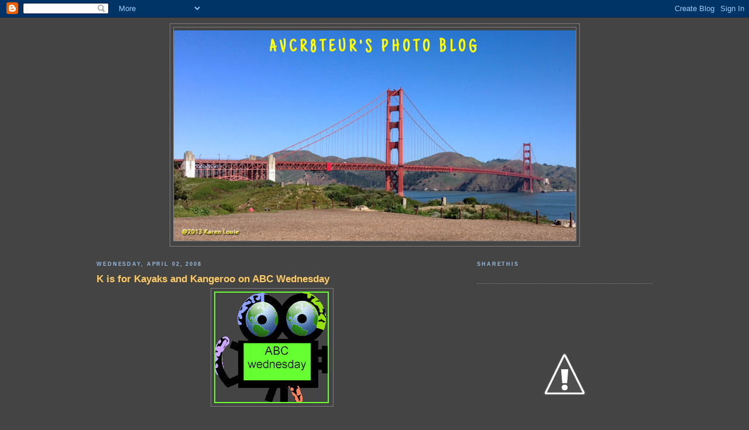

--- FILE ---
content_type: text/html; charset=UTF-8
request_url: https://avcr8teur.blogspot.com/2008/04/k-is-for-kayaks-and-kangeroo-on-abc.html
body_size: 19991
content:
<!DOCTYPE html>
<html xmlns='http://www.w3.org/1999/xhtml' xmlns:b='http://www.google.com/2005/gml/b' xmlns:data='http://www.google.com/2005/gml/data' xmlns:expr='http://www.google.com/2005/gml/expr'>
<head>
<link href='https://www.blogger.com/static/v1/widgets/2944754296-widget_css_bundle.css' rel='stylesheet' type='text/css'/>
<meta content='text/html; charset=UTF-8' http-equiv='Content-Type'/>
<meta content='blogger' name='generator'/>
<link href='https://avcr8teur.blogspot.com/favicon.ico' rel='icon' type='image/x-icon'/>
<link href='http://avcr8teur.blogspot.com/2008/04/k-is-for-kayaks-and-kangeroo-on-abc.html' rel='canonical'/>
<link rel="alternate" type="application/atom+xml" title="AVCR8TEUR&#39;S PHOTO BLOG - Atom" href="https://avcr8teur.blogspot.com/feeds/posts/default" />
<link rel="alternate" type="application/rss+xml" title="AVCR8TEUR&#39;S PHOTO BLOG - RSS" href="https://avcr8teur.blogspot.com/feeds/posts/default?alt=rss" />
<link rel="service.post" type="application/atom+xml" title="AVCR8TEUR&#39;S PHOTO BLOG - Atom" href="https://www.blogger.com/feeds/34721861/posts/default" />

<link rel="alternate" type="application/atom+xml" title="AVCR8TEUR&#39;S PHOTO BLOG - Atom" href="https://avcr8teur.blogspot.com/feeds/4542868960054035463/comments/default" />
<!--Can't find substitution for tag [blog.ieCssRetrofitLinks]-->
<link href='https://blogger.googleusercontent.com/img/b/R29vZ2xl/AVvXsEja9of-mBOR_eRB2KjsP05jlIjfJ6lhBWf9kxwd9qnZgFIVtfjYdwO5f_VoS8RckCN7xBBhXD0HyHFK9avzlZ1eqMGCcdZqHrfo6cHq2-E20Hs17OWdjXTT2vbq7KRNoqPPF-tg/s200/ABC%252BWEDNESDAY.gif' rel='image_src'/>
<meta content='http://avcr8teur.blogspot.com/2008/04/k-is-for-kayaks-and-kangeroo-on-abc.html' property='og:url'/>
<meta content='K is for Kayaks and Kangeroo on ABC Wednesday' property='og:title'/>
<meta content=' Tourists or San Franciscans alike can rent these kayaks or use them on scheduled city kayak trips. Instead of falling asleep on a boring to...' property='og:description'/>
<meta content='https://blogger.googleusercontent.com/img/b/R29vZ2xl/AVvXsEja9of-mBOR_eRB2KjsP05jlIjfJ6lhBWf9kxwd9qnZgFIVtfjYdwO5f_VoS8RckCN7xBBhXD0HyHFK9avzlZ1eqMGCcdZqHrfo6cHq2-E20Hs17OWdjXTT2vbq7KRNoqPPF-tg/w1200-h630-p-k-no-nu/ABC%252BWEDNESDAY.gif' property='og:image'/>
<title>AVCR8TEUR'S PHOTO BLOG: K is for Kayaks and Kangeroo on ABC Wednesday</title>
<style type='text/css'>@font-face{font-family:'Just Another Hand';font-style:normal;font-weight:400;font-display:swap;src:url(//fonts.gstatic.com/s/justanotherhand/v21/845CNN4-AJyIGvIou-6yJKyptyOpOfr2DGiHSIaxjdU.woff2)format('woff2');unicode-range:U+0100-02BA,U+02BD-02C5,U+02C7-02CC,U+02CE-02D7,U+02DD-02FF,U+0304,U+0308,U+0329,U+1D00-1DBF,U+1E00-1E9F,U+1EF2-1EFF,U+2020,U+20A0-20AB,U+20AD-20C0,U+2113,U+2C60-2C7F,U+A720-A7FF;}@font-face{font-family:'Just Another Hand';font-style:normal;font-weight:400;font-display:swap;src:url(//fonts.gstatic.com/s/justanotherhand/v21/845CNN4-AJyIGvIou-6yJKyptyOpOfr4DGiHSIax.woff2)format('woff2');unicode-range:U+0000-00FF,U+0131,U+0152-0153,U+02BB-02BC,U+02C6,U+02DA,U+02DC,U+0304,U+0308,U+0329,U+2000-206F,U+20AC,U+2122,U+2191,U+2193,U+2212,U+2215,U+FEFF,U+FFFD;}</style>
<style id='page-skin-1' type='text/css'><!--
/*
-----------------------------------------------
Blogger Template Style
Name:     Minima Blue
Designer: Douglas Bowman
URL:      www.stopdesign.com
Date:     26 Feb 2004
Updated by: Blogger Team
----------------------------------------------- */
/* Variable definitions
====================
<Variable name="bgcolor" description="Page Background Color"
type="color" default="#135">
<Variable name="textcolor" description="Text Color"
type="color" default="#ccc">
<Variable name="linkcolor" description="Link Color"
type="color" default="#9bd">
<Variable name="pagetitlecolor" description="Title Color"
type="color" default="#eee">
<Variable name="descriptioncolor" description="Blog Description Color"
type="color" default="#79b">
<Variable name="titlecolor" description="Post Title Color"
type="color" default="#fc6">
<Variable name="bordercolor" description="Border Color"
type="color" default="#468">
<Variable name="sidebarcolor" description="Sidebar Title Color"
type="color" default="#579">
<Variable name="sidebartextcolor" description="Sidebar Text Color"
type="color" default="#ccc">
<Variable name="visitedlinkcolor" description="Visited Link Color"
type="color" default="#a7a">
<Variable name="bodyfont" description="Text Font"
type="font" default="normal normal 100% 'Trebuchet MS',Trebuchet,Verdana,Sans-serif">
<Variable name="headerfont" description="Sidebar Title Font"
type="font"
default="normal bold 78% 'Trebuchet MS',Trebuchet,Arial,Verdana,Sans-serif">
<Variable name="pagetitlefont" description="Blog Title Font"
type="font"
default="normal bold 200% 'Trebuchet MS',Trebuchet,Verdana,Sans-serif">
<Variable name="descriptionfont" description="Blog Description Font"
type="font"
default="normal normal 78% 'Trebuchet MS', Trebuchet, Verdana, Sans-serif">
<Variable name="postfooterfont" description="Post Footer Font"
type="font"
default="normal normal 78% 'Trebuchet MS', Trebuchet, Verdana, Sans-serif">
*/
/* Use this with templates/template-twocol.html */
body {
background:#444444;
margin:0;
color:#ffffff;
font:x-small "Trebuchet MS", Trebuchet, Verdana, Sans-Serif;
font-size/* */:/**/small;
font-size: /**/small;
text-align: center;
}
a:link {
color:#6fa8dc;
text-decoration:none;
}
a:visited {
color:#ffcc99;
text-decoration:none;
}
a:hover {
color:#ffcc66;
text-decoration:underline;
}
a img {
border-width:0;
}
/* Header
-----------------------------------------------
*/
#header-wrapper {
width:699px; /*change width & height of header image */
height:380px;
margin:0 auto 10px;
border:1px solid #7f7f7f;
}
#header {
margin: 5px;
border: 1px solid #7f7f7f;
text-align: center;
color:#ffff00;
}
#header h1 {
margin:5px 5px 0;
padding:15px 20px .25em;
line-height:1.2em;
text-transform:uppercase;
letter-spacing:.2em;
font: normal bold 30px Just Another Hand;
}
#header a {
color:#ffff00;
text-decoration:none;
}
#header a:hover {
color:#ffff00;
}
#header .description {
margin:0 5px 5px;
padding:0 20px 15px;
max-width:800px;
text-transform:uppercase;
letter-spacing:.2em;
line-height: 1.4em;
font: normal normal 62% 'Trebuchet MS', Trebuchet, Verdana, Sans-serif;
color: #99ccff;
}
/* Outer-Wrapper
----------------------------------------------- */
#outer-wrapper {
width: 950px;
margin:0 auto;
padding:10px;
text-align:left;
font: normal normal 95% Trebuchet, Trebuchet MS, Arial, sans-serif;
}
#main-wrapper {
width: 600px;
float: left;
word-wrap: break-word; /* fix for long text breaking sidebar float in IE */
overflow: hidden;     /* fix for long non-text content breaking IE sidebar float */
}
#sidebar-wrapper {
width: 300px;
float: right;
word-wrap: break-word; /* fix for long text breaking sidebar float in IE */
overflow: hidden;     /* fix for long non-text content breaking IE sidebar float */
}
/* Headings
----------------------------------------------- */
h2 {
margin:1.5em 0 .75em;
font:normal bold 76% 'Trebuchet MS',Trebuchet,Arial,Verdana,Sans-serif;
line-height: 1.4em;
text-transform:uppercase;
letter-spacing:.2em;
color:#99bbdd;
}
/* Posts
-----------------------------------------------
*/
h2.date-header {
margin:1.5em 0 .5em;
}
.post {
margin:.5em 0 1.5em;
border-bottom:1px dotted #7f7f7f;
padding-bottom:1.5em;
}
.post h3 {
margin:.25em 0 0;
padding:0 0 4px;
font-size:140%;
font-weight:normal;
line-height:1.4em;
color:#ffcc66;
}
.post h3 a, .post h3 a:visited, .post h3 strong {
display:block;
text-decoration:none;
color:#ffcc66;
font-weight:bold;
}
.post h3 strong, .post h3 a:hover {
color:#ffffff;
}
.post p {
margin:0 0 .75em;
line-height:1.6em;
}
.post-footer {
margin: .75em 0;
color:#99bbdd;
text-transform:uppercase;
letter-spacing:.1em;
font: normal normal 77% 'Trebuchet MS', Trebuchet, Verdana, Sans-serif;
line-height: 1.4em;
}
.comment-link {
margin-left:.6em;
}
.post img {
padding:4px;
border:1px solid #7f7f7f;
}
.post blockquote {
margin:1em 20px;
}
.post blockquote p {
margin:.75em 0;
}
/* Comments
----------------------------------------------- */
#comments h4 {
margin:1em 0;
font-weight: bold;
line-height: 1.4em;
text-transform:uppercase;
letter-spacing:.2em;
color: #99bbdd;
}
#comments-block {
margin:1em 0 1.5em;
line-height:1.6em;
}
#comments-block .comment-author {
margin:.5em 0;
}
#comments-block .comment-body {
margin:.25em 0 0;
}
#comments-block .comment-footer {
margin:-.25em 0 2em;
line-height: 1.4em;
text-transform:uppercase;
letter-spacing:.1em;
}
#comments-block .comment-body p {
margin:0 0 .75em;
}
.deleted-comment {
font-style:italic;
color:gray;
}
.feed-links {
clear: both;
line-height: 2.5em;
}
#blog-pager-newer-link {
float: left;
}
#blog-pager-older-link {
float: right;
}
#blog-pager {
text-align: center;
}
/* Sidebar Content
----------------------------------------------- */
.sidebar {
color: #cccccc;
line-height: 1.5em;
}
.sidebar ul {
list-style:none;
margin:0 0 0;
padding:0 0 0;
}
.sidebar li {
margin:0;
padding:0 0 .25em 15px;
text-indent:-15px;
line-height:1.5em;
}
.sidebar .widget, .main .widget {
border-bottom:1px dotted #7f7f7f;
margin:0 0 1.5em;
padding:0 0 1.5em;
}
.main .Blog {
border-bottom-width: 0;
}
/* Profile
----------------------------------------------- */
.profile-img {
float: left;
margin: 0 5px 5px 0;
padding: 4px;
border: 1px solid #7f7f7f;
}
.profile-data {
margin:0;
text-transform:uppercase;
letter-spacing:.1em;
font: normal normal 77% 'Trebuchet MS', Trebuchet, Verdana, Sans-serif;
color: #99bbdd;
font-weight: bold;
line-height: 1.6em;
}
.profile-datablock {
margin:.5em 0 .5em;
}
.profile-textblock {
margin: 0.5em 0;
line-height: 1.6em;
}
.profile-link {
font: normal normal 77% 'Trebuchet MS', Trebuchet, Verdana, Sans-serif;
text-transform: uppercase;
letter-spacing: .1em;
}
/* Footer
----------------------------------------------- */
#footer {
width:950px;
clear:both;
margin:0 auto;
padding-top:15px;
line-height: 1.6em;
text-transform:uppercase;
letter-spacing:.1em;
text-align: center;
}
/** Page structure tweaks for layout editor wireframe */
body#layout #header {
margin-left: 0px;
margin-right: 0px;
}

--></style>
<link href='https://www.blogger.com/dyn-css/authorization.css?targetBlogID=34721861&amp;zx=ab467683-af23-4a8f-b71a-7c975a68e66d' media='none' onload='if(media!=&#39;all&#39;)media=&#39;all&#39;' rel='stylesheet'/><noscript><link href='https://www.blogger.com/dyn-css/authorization.css?targetBlogID=34721861&amp;zx=ab467683-af23-4a8f-b71a-7c975a68e66d' rel='stylesheet'/></noscript>
<meta name='google-adsense-platform-account' content='ca-host-pub-1556223355139109'/>
<meta name='google-adsense-platform-domain' content='blogspot.com'/>

</head>
<body>
<div class='navbar section' id='navbar'><div class='widget Navbar' data-version='1' id='Navbar1'><script type="text/javascript">
    function setAttributeOnload(object, attribute, val) {
      if(window.addEventListener) {
        window.addEventListener('load',
          function(){ object[attribute] = val; }, false);
      } else {
        window.attachEvent('onload', function(){ object[attribute] = val; });
      }
    }
  </script>
<div id="navbar-iframe-container"></div>
<script type="text/javascript" src="https://apis.google.com/js/platform.js"></script>
<script type="text/javascript">
      gapi.load("gapi.iframes:gapi.iframes.style.bubble", function() {
        if (gapi.iframes && gapi.iframes.getContext) {
          gapi.iframes.getContext().openChild({
              url: 'https://www.blogger.com/navbar/34721861?po\x3d4542868960054035463\x26origin\x3dhttps://avcr8teur.blogspot.com',
              where: document.getElementById("navbar-iframe-container"),
              id: "navbar-iframe"
          });
        }
      });
    </script><script type="text/javascript">
(function() {
var script = document.createElement('script');
script.type = 'text/javascript';
script.src = '//pagead2.googlesyndication.com/pagead/js/google_top_exp.js';
var head = document.getElementsByTagName('head')[0];
if (head) {
head.appendChild(script);
}})();
</script>
</div></div>
<div id='outer-wrapper'><div id='wrap2'>
<!-- skip links for text browsers -->
<span id='skiplinks' style='display:none;'>
<a href='#main'>skip to main </a> |
      <a href='#sidebar'>skip to sidebar</a>
</span>
<div id='header-wrapper'>
<div class='header section' id='header'><div class='widget Header' data-version='1' id='Header1'>
<div id='header-inner' style='background-image: url("https://blogger.googleusercontent.com/img/b/R29vZ2xl/AVvXsEg1HsIjtaEsWtUNobqkGu3ncS20MovWvO3CwNY1pCoZpPmhAFdPvBp1ahRkqQ5OToxvDitLqEoQHC5KYlUT5rX3n0B5MC5ObPzGrqKlOGQwRgfloyBBfaOVqySc3HDWnVmEd29A/s699/GGB+vista.jpg"); background-position: left; min-height: 360px; _height: 360px; background-repeat: no-repeat; '>
<div class='titlewrapper' style='background: transparent'>
<h1 class='title' style='background: transparent; border-width: 0px'>
<a href='https://avcr8teur.blogspot.com/'>
AVCR8TEUR'S PHOTO BLOG
</a>
</h1>
</div>
<div class='descriptionwrapper'>
<p class='description'><span>
</span></p>
</div>
</div>
</div></div>
</div>
<div id='content-wrapper'>
<div id='main-wrapper'>
<div class='main section' id='main'><div class='widget Blog' data-version='1' id='Blog1'>
<div class='blog-posts hfeed'>

          <div class="date-outer">
        
<h2 class='date-header'><span>Wednesday, April 02, 2008</span></h2>

          <div class="date-posts">
        
<div class='post-outer'>
<div class='post'>
<a name='4542868960054035463'></a>
<h3 class='post-title'>
<a href='https://avcr8teur.blogspot.com/2008/04/k-is-for-kayaks-and-kangeroo-on-abc.html'>K is for Kayaks and Kangeroo on ABC Wednesday</a>
</h3>
<div class='post-header-line-1'></div>
<div class='post-body'>
<p><a href="https://blogger.googleusercontent.com/img/b/R29vZ2xl/AVvXsEja9of-mBOR_eRB2KjsP05jlIjfJ6lhBWf9kxwd9qnZgFIVtfjYdwO5f_VoS8RckCN7xBBhXD0HyHFK9avzlZ1eqMGCcdZqHrfo6cHq2-E20Hs17OWdjXTT2vbq7KRNoqPPF-tg/s1600-h/ABC%252BWEDNESDAY.gif"><img alt="" border="0" id="BLOGGER_PHOTO_ID_5184542635372779650" src="https://blogger.googleusercontent.com/img/b/R29vZ2xl/AVvXsEja9of-mBOR_eRB2KjsP05jlIjfJ6lhBWf9kxwd9qnZgFIVtfjYdwO5f_VoS8RckCN7xBBhXD0HyHFK9avzlZ1eqMGCcdZqHrfo6cHq2-E20Hs17OWdjXTT2vbq7KRNoqPPF-tg/s200/ABC%252BWEDNESDAY.gif" style="display:block; margin:0px auto 10px; text-align:center;cursor:pointer; cursor:hand;" /></a><br /><br /><a href="https://blogger.googleusercontent.com/img/b/R29vZ2xl/AVvXsEhZo7GNdtOizIK9w1u0OerVkBvsiDdaRHFFvoVvnjDJ1KLd473uIoUXVbq3uizyZ8LggKLpMPorUijLO3aaKEUBy697-Qi-cycaGx83pRasmA48hAQKOs4p4LXWb6kOVxxsBxer/s1600-h/kayak.JPG"><img alt="" border="0" height="318" id="BLOGGER_PHOTO_ID_5184533744790476914" src="https://blogger.googleusercontent.com/img/b/R29vZ2xl/AVvXsEhZo7GNdtOizIK9w1u0OerVkBvsiDdaRHFFvoVvnjDJ1KLd473uIoUXVbq3uizyZ8LggKLpMPorUijLO3aaKEUBy697-Qi-cycaGx83pRasmA48hAQKOs4p4LXWb6kOVxxsBxer/s400/kayak.JPG" style="DISPLAY: block; MARGIN: 0px auto 10px; CURSOR: hand; TEXT-ALIGN: center" width="418" /></a> <center>Tourists or San Franciscans alike can rent these kayaks or use them on scheduled city kayak trips. Instead of falling asleep on a boring tour bus, you can have some real hands-on adventure such as kayaking under the Bay Bridge or catching a homerun ball out of AT&amp;T Park. More on their scheduled tours, click <a href="http://www.citykayak.com/trips.htm">here</a>. No kayak experience required.</center><br /><br /><a href="https://blogger.googleusercontent.com/img/b/R29vZ2xl/AVvXsEg8SclKrMlr4AysXzeNCyFRCaQ9m5FIMTyVXs8fMhQ5lorVlHm8McWUItiQP39NnLeoCJcJNcHSmtnW06Rlsa9qVpU_YKnkqI9ThUl8lH2g-d-CEQCh5fo75vUZAZLB0EvGtIvW/s1600-h/kangaroo.JPG"><img alt="" border="0" height="311" id="BLOGGER_PHOTO_ID_5184533603056556130" src="https://blogger.googleusercontent.com/img/b/R29vZ2xl/AVvXsEg8SclKrMlr4AysXzeNCyFRCaQ9m5FIMTyVXs8fMhQ5lorVlHm8McWUItiQP39NnLeoCJcJNcHSmtnW06Rlsa9qVpU_YKnkqI9ThUl8lH2g-d-CEQCh5fo75vUZAZLB0EvGtIvW/s400/kangaroo.JPG" style="DISPLAY: block; MARGIN: 0px auto 10px; CURSOR: hand; TEXT-ALIGN: center" width="417" /></a> <center>Here is a kangaroo sunning himself or herself at the San Francisco Zoo. Kangaroos are primarly found in Australia, but they can be seen in Tasmania and New Guinea. They have a long, thick tail used for balancing and enlarged hindlegs for jumping. This one looked quite content watching all the humans walk by.</center><br /><br />Please visit <a href="http://mrsnesbittsplace.blogspot.com/2008/04/abc-wednesdayk-is-for.html">Mrs. Nesbitt's Place</a> blog for additional <em>ABC Wednesday </em>photos.<br /><br />- AV</p>
<div style='clear: both;'></div>
</div>
<div class='post-footer'>
<p class='post-footer-line post-footer-line-1'><span class='post-author'>
Posted by
AVCr8teur
</span>
<span class='post-timestamp'>
at
<a class='timestamp-link' href='https://avcr8teur.blogspot.com/2008/04/k-is-for-kayaks-and-kangeroo-on-abc.html' title='permanent link'>12:37 AM</a>
</span>
<span class='post-comment-link'>
</span>
<span class='post-icons'>
<span class='item-action'>
<a href='https://www.blogger.com/email-post/34721861/4542868960054035463' title='Email Post'>
<span class='email-post-icon'>&#160;</span>
</a>
</span>
<span class='item-control blog-admin pid-649356052'>
<a href='https://www.blogger.com/post-edit.g?blogID=34721861&postID=4542868960054035463&from=pencil' title='Edit Post'>
<img alt='' class='icon-action' height='18' src='https://resources.blogblog.com/img/icon18_edit_allbkg.gif' width='18'/>
</a>
</span>
</span>
</p>
<p class='post-footer-line post-footer-line-2'></p>
<p class='post-footer-line post-footer-line-3'></p>
<style>
div.addthis_toolbox {
width:75%;
margin-left: 25%;
margin-right: 90%;
}
</style>
<div class='addthis_toolbox addthis_default_style '>
<a class='addthis_button_facebook_like' fb:like:layout='button_count'></a>
<a class='addthis_button_tweet'></a>
<a class='addthis_button_google_plusone' g:plusone:size='medium'></a>
</div>
<script src="//s7.addthis.com/js/250/addthis_widget.js#pubid=avcr8teur" type="text/javascript"></script>
</div>
</div>
<div class='comments' id='comments'>
<a name='comments'></a>
<h4>27 comments:</h4>
<div id='Blog1_comments-block-wrapper'>
<dl class='avatar-comment-indent' id='comments-block'>
<dt class='comment-author ' id='c5373939011936193524'>
<a name='c5373939011936193524'></a>
<div class="avatar-image-container vcard"><span dir="ltr"><a href="https://www.blogger.com/profile/16882736507772457598" target="" rel="nofollow" onclick="" class="avatar-hovercard" id="av-5373939011936193524-16882736507772457598"><img src="https://resources.blogblog.com/img/blank.gif" width="35" height="35" class="delayLoad" style="display: none;" longdesc="//4.bp.blogspot.com/-aeBH0BuX0Z4/ZTJviCU7rpI/AAAAAAABaec/ibZ9OE1MsX4ZC-xwiG8m6QEBxaWvIrwwwCK4BGAYYCw/s35/969507_675703069122732_2004123030_n.jpg" alt="" title="mrsnesbitt">

<noscript><img src="//4.bp.blogspot.com/-aeBH0BuX0Z4/ZTJviCU7rpI/AAAAAAABaec/ibZ9OE1MsX4ZC-xwiG8m6QEBxaWvIrwwwCK4BGAYYCw/s35/969507_675703069122732_2004123030_n.jpg" width="35" height="35" class="photo" alt=""></noscript></a></span></div>
<a href='https://www.blogger.com/profile/16882736507772457598' rel='nofollow'>mrsnesbitt</a>
said...
</dt>
<dd class='comment-body' id='Blog1_cmt-5373939011936193524'>
<p>
Just love the kangaroo!
</p>
</dd>
<dd class='comment-footer'>
<span class='comment-timestamp'>
<a href='https://avcr8teur.blogspot.com/2008/04/k-is-for-kayaks-and-kangeroo-on-abc.html?showComment=1207120860000#c5373939011936193524' title='comment permalink'>
12:21 AM
</a>
<span class='item-control blog-admin pid-30686169'>
<a class='comment-delete' href='https://www.blogger.com/comment/delete/34721861/5373939011936193524' title='Delete Comment'>
<img src='https://resources.blogblog.com/img/icon_delete13.gif'/>
</a>
</span>
</span>
</dd>
<dt class='comment-author ' id='c8555324546418272075'>
<a name='c8555324546418272075'></a>
<div class="avatar-image-container vcard"><span dir="ltr"><a href="https://www.blogger.com/profile/08532050427854977774" target="" rel="nofollow" onclick="" class="avatar-hovercard" id="av-8555324546418272075-08532050427854977774"><img src="https://resources.blogblog.com/img/blank.gif" width="35" height="35" class="delayLoad" style="display: none;" longdesc="//2.bp.blogspot.com/-2FhSzB7MRmI/V6Rkcyhc6OI/AAAAAAAAUKA/zNUQiM9zK3sBSPFrZmRsRhPamUSm26FWwCK4B/s35/Grumpy%252Bold%252BMan.jpg" alt="" title="ArneA">

<noscript><img src="//2.bp.blogspot.com/-2FhSzB7MRmI/V6Rkcyhc6OI/AAAAAAAAUKA/zNUQiM9zK3sBSPFrZmRsRhPamUSm26FWwCK4B/s35/Grumpy%252Bold%252BMan.jpg" width="35" height="35" class="photo" alt=""></noscript></a></span></div>
<a href='https://www.blogger.com/profile/08532050427854977774' rel='nofollow'>ArneA</a>
said...
</dt>
<dd class='comment-body' id='Blog1_cmt-8555324546418272075'>
<p>
When driving in Australia I was almost hit by a Wallaby<BR/>Interesting animals
</p>
</dd>
<dd class='comment-footer'>
<span class='comment-timestamp'>
<a href='https://avcr8teur.blogspot.com/2008/04/k-is-for-kayaks-and-kangeroo-on-abc.html?showComment=1207121460000#c8555324546418272075' title='comment permalink'>
12:31 AM
</a>
<span class='item-control blog-admin pid-1182611464'>
<a class='comment-delete' href='https://www.blogger.com/comment/delete/34721861/8555324546418272075' title='Delete Comment'>
<img src='https://resources.blogblog.com/img/icon_delete13.gif'/>
</a>
</span>
</span>
</dd>
<dt class='comment-author ' id='c160984293503017529'>
<a name='c160984293503017529'></a>
<div class="avatar-image-container avatar-stock"><span dir="ltr"><img src="//resources.blogblog.com/img/blank.gif" width="35" height="35" alt="" title="Anonymous">

</span></div>
Anonymous
said...
</dt>
<dd class='comment-body' id='Blog1_cmt-160984293503017529'>
<p>
Now I feel dumb....<BR/>I have couple good photogprahs about kayaks in sea, rapids, shoreline and what do I do, when K comes up in ABC Wednesday. Instead of using something from last summer or summer before that, I go all the way to 2004 and take photograph about Kilimanjaro. Oh well, I guess I better start thinking about L, so that I can come up with something clever in next week.
</p>
</dd>
<dd class='comment-footer'>
<span class='comment-timestamp'>
<a href='https://avcr8teur.blogspot.com/2008/04/k-is-for-kayaks-and-kangeroo-on-abc.html?showComment=1207124400000#c160984293503017529' title='comment permalink'>
1:20 AM
</a>
<span class='item-control blog-admin pid-2046274975'>
<a class='comment-delete' href='https://www.blogger.com/comment/delete/34721861/160984293503017529' title='Delete Comment'>
<img src='https://resources.blogblog.com/img/icon_delete13.gif'/>
</a>
</span>
</span>
</dd>
<dt class='comment-author ' id='c1146416692642618933'>
<a name='c1146416692642618933'></a>
<div class="avatar-image-container avatar-stock"><span dir="ltr"><img src="//resources.blogblog.com/img/blank.gif" width="35" height="35" alt="" title="Anonymous">

</span></div>
Anonymous
said...
</dt>
<dd class='comment-body' id='Blog1_cmt-1146416692642618933'>
<p>
Do like the Kangaroo!
</p>
</dd>
<dd class='comment-footer'>
<span class='comment-timestamp'>
<a href='https://avcr8teur.blogspot.com/2008/04/k-is-for-kayaks-and-kangeroo-on-abc.html?showComment=1207127100000#c1146416692642618933' title='comment permalink'>
2:05 AM
</a>
<span class='item-control blog-admin pid-2046274975'>
<a class='comment-delete' href='https://www.blogger.com/comment/delete/34721861/1146416692642618933' title='Delete Comment'>
<img src='https://resources.blogblog.com/img/icon_delete13.gif'/>
</a>
</span>
</span>
</dd>
<dt class='comment-author ' id='c3005829897614634085'>
<a name='c3005829897614634085'></a>
<div class="avatar-image-container avatar-stock"><span dir="ltr"><img src="//resources.blogblog.com/img/blank.gif" width="35" height="35" alt="" title="Anonymous">

</span></div>
Anonymous
said...
</dt>
<dd class='comment-body' id='Blog1_cmt-3005829897614634085'>
<p>
For a moment when I was waiting for all the pics to load I thought I was going to see a kayaking kangaroo! lol
</p>
</dd>
<dd class='comment-footer'>
<span class='comment-timestamp'>
<a href='https://avcr8teur.blogspot.com/2008/04/k-is-for-kayaks-and-kangeroo-on-abc.html?showComment=1207132200000#c3005829897614634085' title='comment permalink'>
3:30 AM
</a>
<span class='item-control blog-admin pid-2046274975'>
<a class='comment-delete' href='https://www.blogger.com/comment/delete/34721861/3005829897614634085' title='Delete Comment'>
<img src='https://resources.blogblog.com/img/icon_delete13.gif'/>
</a>
</span>
</span>
</dd>
<dt class='comment-author ' id='c2297003378588748060'>
<a name='c2297003378588748060'></a>
<div class="avatar-image-container vcard"><span dir="ltr"><a href="https://www.blogger.com/profile/01008247272056395901" target="" rel="nofollow" onclick="" class="avatar-hovercard" id="av-2297003378588748060-01008247272056395901"><img src="https://resources.blogblog.com/img/blank.gif" width="35" height="35" class="delayLoad" style="display: none;" longdesc="//3.bp.blogspot.com/-WzqpeBc1vrI/ZSWG5mW9fHI/AAAAAAAAFRw/7kXjikouwNExJmhcX6PoL83uk3fEMNhYwCK4BGAYYCw/s35/RE3.jpg" alt="" title="Rune Eide">

<noscript><img src="//3.bp.blogspot.com/-WzqpeBc1vrI/ZSWG5mW9fHI/AAAAAAAAFRw/7kXjikouwNExJmhcX6PoL83uk3fEMNhYwCK4BGAYYCw/s35/RE3.jpg" width="35" height="35" class="photo" alt=""></noscript></a></span></div>
<a href='https://www.blogger.com/profile/01008247272056395901' rel='nofollow'>Rune Eide</a>
said...
</dt>
<dd class='comment-body' id='Blog1_cmt-2297003378588748060'>
<p>
I loved that picture of the Kayaks.
</p>
</dd>
<dd class='comment-footer'>
<span class='comment-timestamp'>
<a href='https://avcr8teur.blogspot.com/2008/04/k-is-for-kayaks-and-kangeroo-on-abc.html?showComment=1207134240000#c2297003378588748060' title='comment permalink'>
4:04 AM
</a>
<span class='item-control blog-admin pid-1264516670'>
<a class='comment-delete' href='https://www.blogger.com/comment/delete/34721861/2297003378588748060' title='Delete Comment'>
<img src='https://resources.blogblog.com/img/icon_delete13.gif'/>
</a>
</span>
</span>
</dd>
<dt class='comment-author ' id='c2507768042487618765'>
<a name='c2507768042487618765'></a>
<div class="avatar-image-container vcard"><span dir="ltr"><a href="https://www.blogger.com/profile/10365060379764228723" target="" rel="nofollow" onclick="" class="avatar-hovercard" id="av-2507768042487618765-10365060379764228723"><img src="https://resources.blogblog.com/img/blank.gif" width="35" height="35" class="delayLoad" style="display: none;" longdesc="//1.bp.blogspot.com/-Im7kyqQLkyQ/UpfHQXBWDOI/AAAAAAAAHXQ/p2J0-e3H3gU/s35/1185384_10151521347032282_1933697528_n.jpg" alt="" title="Anne-Berit">

<noscript><img src="//1.bp.blogspot.com/-Im7kyqQLkyQ/UpfHQXBWDOI/AAAAAAAAHXQ/p2J0-e3H3gU/s35/1185384_10151521347032282_1933697528_n.jpg" width="35" height="35" class="photo" alt=""></noscript></a></span></div>
<a href='https://www.blogger.com/profile/10365060379764228723' rel='nofollow'>Anne-Berit</a>
said...
</dt>
<dd class='comment-body' id='Blog1_cmt-2507768042487618765'>
<p>
Lovely photos,and a good K-post:o)
</p>
</dd>
<dd class='comment-footer'>
<span class='comment-timestamp'>
<a href='https://avcr8teur.blogspot.com/2008/04/k-is-for-kayaks-and-kangeroo-on-abc.html?showComment=1207139460000#c2507768042487618765' title='comment permalink'>
5:31 AM
</a>
<span class='item-control blog-admin pid-1241194753'>
<a class='comment-delete' href='https://www.blogger.com/comment/delete/34721861/2507768042487618765' title='Delete Comment'>
<img src='https://resources.blogblog.com/img/icon_delete13.gif'/>
</a>
</span>
</span>
</dd>
<dt class='comment-author ' id='c1378744616062226243'>
<a name='c1378744616062226243'></a>
<div class="avatar-image-container avatar-stock"><span dir="ltr"><a href="https://www.blogger.com/profile/12301223597410227516" target="" rel="nofollow" onclick="" class="avatar-hovercard" id="av-1378744616062226243-12301223597410227516"><img src="//www.blogger.com/img/blogger_logo_round_35.png" width="35" height="35" alt="" title="dot">

</a></span></div>
<a href='https://www.blogger.com/profile/12301223597410227516' rel='nofollow'>dot</a>
said...
</dt>
<dd class='comment-body' id='Blog1_cmt-1378744616062226243'>
<p>
I started to do kayak also but decided not to participate.  You have two good K's here.
</p>
</dd>
<dd class='comment-footer'>
<span class='comment-timestamp'>
<a href='https://avcr8teur.blogspot.com/2008/04/k-is-for-kayaks-and-kangeroo-on-abc.html?showComment=1207139520000#c1378744616062226243' title='comment permalink'>
5:32 AM
</a>
<span class='item-control blog-admin pid-380685786'>
<a class='comment-delete' href='https://www.blogger.com/comment/delete/34721861/1378744616062226243' title='Delete Comment'>
<img src='https://resources.blogblog.com/img/icon_delete13.gif'/>
</a>
</span>
</span>
</dd>
<dt class='comment-author ' id='c2376674143283114413'>
<a name='c2376674143283114413'></a>
<div class="avatar-image-container vcard"><span dir="ltr"><a href="https://www.blogger.com/profile/10389922868709027304" target="" rel="nofollow" onclick="" class="avatar-hovercard" id="av-2376674143283114413-10389922868709027304"><img src="https://resources.blogblog.com/img/blank.gif" width="35" height="35" class="delayLoad" style="display: none;" longdesc="//blogger.googleusercontent.com/img/b/R29vZ2xl/AVvXsEhC_hcolks-FRlvqrLVl1fWbylOvIkm4p4C8-hFlZyViApau-vSAanpFmKXEum4HEMrJgWz2XEVR9HESe2F0zVczaRGlEJz5jwboRpJyCroTScx-EcCuTyp6o_nUw5Axw/s45-c/ich.jpg" alt="" title="Lara">

<noscript><img src="//blogger.googleusercontent.com/img/b/R29vZ2xl/AVvXsEhC_hcolks-FRlvqrLVl1fWbylOvIkm4p4C8-hFlZyViApau-vSAanpFmKXEum4HEMrJgWz2XEVR9HESe2F0zVczaRGlEJz5jwboRpJyCroTScx-EcCuTyp6o_nUw5Axw/s45-c/ich.jpg" width="35" height="35" class="photo" alt=""></noscript></a></span></div>
<a href='https://www.blogger.com/profile/10389922868709027304' rel='nofollow'>Lara</a>
said...
</dt>
<dd class='comment-body' id='Blog1_cmt-2376674143283114413'>
<p>
cute kangaroo!
</p>
</dd>
<dd class='comment-footer'>
<span class='comment-timestamp'>
<a href='https://avcr8teur.blogspot.com/2008/04/k-is-for-kayaks-and-kangeroo-on-abc.html?showComment=1207148940000#c2376674143283114413' title='comment permalink'>
8:09 AM
</a>
<span class='item-control blog-admin pid-2011093767'>
<a class='comment-delete' href='https://www.blogger.com/comment/delete/34721861/2376674143283114413' title='Delete Comment'>
<img src='https://resources.blogblog.com/img/icon_delete13.gif'/>
</a>
</span>
</span>
</dd>
<dt class='comment-author ' id='c4810744861121350383'>
<a name='c4810744861121350383'></a>
<div class="avatar-image-container vcard"><span dir="ltr"><a href="https://www.blogger.com/profile/17101946080644921763" target="" rel="nofollow" onclick="" class="avatar-hovercard" id="av-4810744861121350383-17101946080644921763"><img src="https://resources.blogblog.com/img/blank.gif" width="35" height="35" class="delayLoad" style="display: none;" longdesc="//blogger.googleusercontent.com/img/b/R29vZ2xl/AVvXsEig_I_5siJtJvm1gVD_SPS-c07zCChueVR5k-LaL-ktnJ8xxTtE5GXLfED-MqkxmQOZT7OPU79qMHKkKataBgIqPovcbyoiWaAWJGc_AWAvUgvmqXjRsPK8U9X6j-1Pbg/s45-c/USA.jpg" alt="" title="Andrea">

<noscript><img src="//blogger.googleusercontent.com/img/b/R29vZ2xl/AVvXsEig_I_5siJtJvm1gVD_SPS-c07zCChueVR5k-LaL-ktnJ8xxTtE5GXLfED-MqkxmQOZT7OPU79qMHKkKataBgIqPovcbyoiWaAWJGc_AWAvUgvmqXjRsPK8U9X6j-1Pbg/s45-c/USA.jpg" width="35" height="35" class="photo" alt=""></noscript></a></span></div>
<a href='https://www.blogger.com/profile/17101946080644921763' rel='nofollow'>Andrea</a>
said...
</dt>
<dd class='comment-body' id='Blog1_cmt-4810744861121350383'>
<p>
Both your "K" pictures are great.  The Kangaroo looks like it is resting peacefully.
</p>
</dd>
<dd class='comment-footer'>
<span class='comment-timestamp'>
<a href='https://avcr8teur.blogspot.com/2008/04/k-is-for-kayaks-and-kangeroo-on-abc.html?showComment=1207149240000#c4810744861121350383' title='comment permalink'>
8:14 AM
</a>
<span class='item-control blog-admin pid-651652092'>
<a class='comment-delete' href='https://www.blogger.com/comment/delete/34721861/4810744861121350383' title='Delete Comment'>
<img src='https://resources.blogblog.com/img/icon_delete13.gif'/>
</a>
</span>
</span>
</dd>
<dt class='comment-author ' id='c714479447660917489'>
<a name='c714479447660917489'></a>
<div class="avatar-image-container vcard"><span dir="ltr"><a href="https://www.blogger.com/profile/11964698251137788839" target="" rel="nofollow" onclick="" class="avatar-hovercard" id="av-714479447660917489-11964698251137788839"><img src="https://resources.blogblog.com/img/blank.gif" width="35" height="35" class="delayLoad" style="display: none;" longdesc="//blogger.googleusercontent.com/img/b/R29vZ2xl/AVvXsEi6V8LgmIxCiMOUtEyYAsQ81TfqSz2MPThrIsJqHyRdeFqsaSU-iR0L_ZgjPOzG4s105CClJ7WDkDd2x4rkeLDJlOe9kkoyHjA71rdB71eHmbiwI7rfDAGQo2rrZTeMDTU/s45-c/Leslie.jpg" alt="" title="Leslie:">

<noscript><img src="//blogger.googleusercontent.com/img/b/R29vZ2xl/AVvXsEi6V8LgmIxCiMOUtEyYAsQ81TfqSz2MPThrIsJqHyRdeFqsaSU-iR0L_ZgjPOzG4s105CClJ7WDkDd2x4rkeLDJlOe9kkoyHjA71rdB71eHmbiwI7rfDAGQo2rrZTeMDTU/s45-c/Leslie.jpg" width="35" height="35" class="photo" alt=""></noscript></a></span></div>
<a href='https://www.blogger.com/profile/11964698251137788839' rel='nofollow'>Leslie:</a>
said...
</dt>
<dd class='comment-body' id='Blog1_cmt-714479447660917489'>
<p>
Two great entries for "K" words today! Never tried kayaaking - yet - and not been to Australia - yet - but have seen both K words.
</p>
</dd>
<dd class='comment-footer'>
<span class='comment-timestamp'>
<a href='https://avcr8teur.blogspot.com/2008/04/k-is-for-kayaks-and-kangeroo-on-abc.html?showComment=1207149480000#c714479447660917489' title='comment permalink'>
8:18 AM
</a>
<span class='item-control blog-admin pid-240850365'>
<a class='comment-delete' href='https://www.blogger.com/comment/delete/34721861/714479447660917489' title='Delete Comment'>
<img src='https://resources.blogblog.com/img/icon_delete13.gif'/>
</a>
</span>
</span>
</dd>
<dt class='comment-author ' id='c7196674312840215772'>
<a name='c7196674312840215772'></a>
<div class="avatar-image-container vcard"><span dir="ltr"><a href="https://www.blogger.com/profile/14775898919722565676" target="" rel="nofollow" onclick="" class="avatar-hovercard" id="av-7196674312840215772-14775898919722565676"><img src="https://resources.blogblog.com/img/blank.gif" width="35" height="35" class="delayLoad" style="display: none;" longdesc="//blogger.googleusercontent.com/img/b/R29vZ2xl/AVvXsEgt_hZuHf2wXwNWcrrKKPIgvVarA5n4Cf9zf78h2EC2xHATWNLUgzlDoW2P-9WQlGSfpbcBsBEUJTKT2jR51Kni7Msv3Pk9DOHebjH4UNdWeaQIay1kZMg7xh1vnW4RhA/s45-c/Ghandi.jpg" alt="" title="DeeMom">

<noscript><img src="//blogger.googleusercontent.com/img/b/R29vZ2xl/AVvXsEgt_hZuHf2wXwNWcrrKKPIgvVarA5n4Cf9zf78h2EC2xHATWNLUgzlDoW2P-9WQlGSfpbcBsBEUJTKT2jR51Kni7Msv3Pk9DOHebjH4UNdWeaQIay1kZMg7xh1vnW4RhA/s45-c/Ghandi.jpg" width="35" height="35" class="photo" alt=""></noscript></a></span></div>
<a href='https://www.blogger.com/profile/14775898919722565676' rel='nofollow'>DeeMom</a>
said...
</dt>
<dd class='comment-body' id='Blog1_cmt-7196674312840215772'>
<p>
Great pictures
</p>
</dd>
<dd class='comment-footer'>
<span class='comment-timestamp'>
<a href='https://avcr8teur.blogspot.com/2008/04/k-is-for-kayaks-and-kangeroo-on-abc.html?showComment=1207155720000#c7196674312840215772' title='comment permalink'>
10:02 AM
</a>
<span class='item-control blog-admin pid-2055821395'>
<a class='comment-delete' href='https://www.blogger.com/comment/delete/34721861/7196674312840215772' title='Delete Comment'>
<img src='https://resources.blogblog.com/img/icon_delete13.gif'/>
</a>
</span>
</span>
</dd>
<dt class='comment-author ' id='c3902717804721183726'>
<a name='c3902717804721183726'></a>
<div class="avatar-image-container vcard"><span dir="ltr"><a href="https://www.blogger.com/profile/13702911535481192870" target="" rel="nofollow" onclick="" class="avatar-hovercard" id="av-3902717804721183726-13702911535481192870"><img src="https://resources.blogblog.com/img/blank.gif" width="35" height="35" class="delayLoad" style="display: none;" longdesc="//4.bp.blogspot.com/_cIiexxHmK80/Skjb9qR37FI/AAAAAAAAIp0/eC5UoBeMw3g/S45-s35/pink%2Bshoe%2Bsmall.JPG" alt="" title="Katney">

<noscript><img src="//4.bp.blogspot.com/_cIiexxHmK80/Skjb9qR37FI/AAAAAAAAIp0/eC5UoBeMw3g/S45-s35/pink%2Bshoe%2Bsmall.JPG" width="35" height="35" class="photo" alt=""></noscript></a></span></div>
<a href='https://www.blogger.com/profile/13702911535481192870' rel='nofollow'>Katney</a>
said...
</dt>
<dd class='comment-body' id='Blog1_cmt-3902717804721183726'>
<p>
We did a kayak excursion in Ketchikan Alaska. I would do it again in a heartbeat. Son#2 is moving soon to the bay area. Maybe we will kayak when we visit him.
</p>
</dd>
<dd class='comment-footer'>
<span class='comment-timestamp'>
<a href='https://avcr8teur.blogspot.com/2008/04/k-is-for-kayaks-and-kangeroo-on-abc.html?showComment=1207156200000#c3902717804721183726' title='comment permalink'>
10:10 AM
</a>
<span class='item-control blog-admin pid-1803256132'>
<a class='comment-delete' href='https://www.blogger.com/comment/delete/34721861/3902717804721183726' title='Delete Comment'>
<img src='https://resources.blogblog.com/img/icon_delete13.gif'/>
</a>
</span>
</span>
</dd>
<dt class='comment-author ' id='c2673737102376558437'>
<a name='c2673737102376558437'></a>
<div class="avatar-image-container vcard"><span dir="ltr"><a href="https://www.blogger.com/profile/14293164536126433312" target="" rel="nofollow" onclick="" class="avatar-hovercard" id="av-2673737102376558437-14293164536126433312"><img src="https://resources.blogblog.com/img/blank.gif" width="35" height="35" class="delayLoad" style="display: none;" longdesc="//blogger.googleusercontent.com/img/b/R29vZ2xl/AVvXsEj48G2Lsy6PK0OyzgRCTNsFTcfWev1e8YyOFGn_XnH5aHWWhUQNdtUbTauxo5gNDo56rsJG81h6u-b7zsvloMmT2X4WCf3xGuQ1TwQtv5Juhh__y9G5ShvudiIvKSzLMKA/s45-c/Awatar.jpg" alt="" title="Petunia">

<noscript><img src="//blogger.googleusercontent.com/img/b/R29vZ2xl/AVvXsEj48G2Lsy6PK0OyzgRCTNsFTcfWev1e8YyOFGn_XnH5aHWWhUQNdtUbTauxo5gNDo56rsJG81h6u-b7zsvloMmT2X4WCf3xGuQ1TwQtv5Juhh__y9G5ShvudiIvKSzLMKA/s45-c/Awatar.jpg" width="35" height="35" class="photo" alt=""></noscript></a></span></div>
<a href='https://www.blogger.com/profile/14293164536126433312' rel='nofollow'>Petunia</a>
said...
</dt>
<dd class='comment-body' id='Blog1_cmt-2673737102376558437'>
<p>
I'm glad it wasn't a kangaruu in a kayak;)<BR/>Great K post!<BR/><BR/><A HREF="http://petuniablogg.blogspot.com" REL="nofollow">Petunia's ABCW</A>
</p>
</dd>
<dd class='comment-footer'>
<span class='comment-timestamp'>
<a href='https://avcr8teur.blogspot.com/2008/04/k-is-for-kayaks-and-kangeroo-on-abc.html?showComment=1207156320000#c2673737102376558437' title='comment permalink'>
10:12 AM
</a>
<span class='item-control blog-admin pid-1230702451'>
<a class='comment-delete' href='https://www.blogger.com/comment/delete/34721861/2673737102376558437' title='Delete Comment'>
<img src='https://resources.blogblog.com/img/icon_delete13.gif'/>
</a>
</span>
</span>
</dd>
<dt class='comment-author ' id='c6202978342399147623'>
<a name='c6202978342399147623'></a>
<div class="avatar-image-container avatar-stock"><span dir="ltr"><a href="https://www.blogger.com/profile/07377764527064564353" target="" rel="nofollow" onclick="" class="avatar-hovercard" id="av-6202978342399147623-07377764527064564353"><img src="//www.blogger.com/img/blogger_logo_round_35.png" width="35" height="35" alt="" title="Unknown">

</a></span></div>
<a href='https://www.blogger.com/profile/07377764527064564353' rel='nofollow'>Unknown</a>
said...
</dt>
<dd class='comment-body' id='Blog1_cmt-6202978342399147623'>
<p>
Lovely photos and a great K post!
</p>
</dd>
<dd class='comment-footer'>
<span class='comment-timestamp'>
<a href='https://avcr8teur.blogspot.com/2008/04/k-is-for-kayaks-and-kangeroo-on-abc.html?showComment=1207162560000#c6202978342399147623' title='comment permalink'>
11:56 AM
</a>
<span class='item-control blog-admin pid-1406476137'>
<a class='comment-delete' href='https://www.blogger.com/comment/delete/34721861/6202978342399147623' title='Delete Comment'>
<img src='https://resources.blogblog.com/img/icon_delete13.gif'/>
</a>
</span>
</span>
</dd>
<dt class='comment-author ' id='c5693649284596307854'>
<a name='c5693649284596307854'></a>
<div class="avatar-image-container vcard"><span dir="ltr"><a href="https://www.blogger.com/profile/11760961275666768173" target="" rel="nofollow" onclick="" class="avatar-hovercard" id="av-5693649284596307854-11760961275666768173"><img src="https://resources.blogblog.com/img/blank.gif" width="35" height="35" class="delayLoad" style="display: none;" longdesc="//1.bp.blogspot.com/-iE_UuULCm08/ZkJK1XznImI/AAAAAAAAZ-I/kC1PmXolf7EZ81VUbY0o_I73SJ1QijdbgCK4BGAYYCw/s35/1-5%252520years%252520ago.jpg" alt="" title="photowannabe">

<noscript><img src="//1.bp.blogspot.com/-iE_UuULCm08/ZkJK1XznImI/AAAAAAAAZ-I/kC1PmXolf7EZ81VUbY0o_I73SJ1QijdbgCK4BGAYYCw/s35/1-5%252520years%252520ago.jpg" width="35" height="35" class="photo" alt=""></noscript></a></span></div>
<a href='https://www.blogger.com/profile/11760961275666768173' rel='nofollow'>photowannabe</a>
said...
</dt>
<dd class='comment-body' id='Blog1_cmt-5693649284596307854'>
<p>
Terrific posts for K.  I especially like the series of kyacks.
</p>
</dd>
<dd class='comment-footer'>
<span class='comment-timestamp'>
<a href='https://avcr8teur.blogspot.com/2008/04/k-is-for-kayaks-and-kangeroo-on-abc.html?showComment=1207165440000#c5693649284596307854' title='comment permalink'>
12:44 PM
</a>
<span class='item-control blog-admin pid-1226260572'>
<a class='comment-delete' href='https://www.blogger.com/comment/delete/34721861/5693649284596307854' title='Delete Comment'>
<img src='https://resources.blogblog.com/img/icon_delete13.gif'/>
</a>
</span>
</span>
</dd>
<dt class='comment-author ' id='c2088757440443561567'>
<a name='c2088757440443561567'></a>
<div class="avatar-image-container vcard"><span dir="ltr"><a href="https://www.blogger.com/profile/14972137710178467475" target="" rel="nofollow" onclick="" class="avatar-hovercard" id="av-2088757440443561567-14972137710178467475"><img src="https://resources.blogblog.com/img/blank.gif" width="35" height="35" class="delayLoad" style="display: none;" longdesc="//blogger.googleusercontent.com/img/b/R29vZ2xl/AVvXsEh9x4qwTwyBrnt3rRq0W4k0xNrRG6dkifygyFBEbRr6pwsum_SE0VSg4oYzdOg7ac_6BgMglOwrhoUsE7Gv6caxbpvcO2JdQA8Nl6ri1OzrtZK1NYFBZdh4DwH5btvC8K0/s45-c/IMG_1619.JPG" alt="" title="Mrs Mac">

<noscript><img src="//blogger.googleusercontent.com/img/b/R29vZ2xl/AVvXsEh9x4qwTwyBrnt3rRq0W4k0xNrRG6dkifygyFBEbRr6pwsum_SE0VSg4oYzdOg7ac_6BgMglOwrhoUsE7Gv6caxbpvcO2JdQA8Nl6ri1OzrtZK1NYFBZdh4DwH5btvC8K0/s45-c/IMG_1619.JPG" width="35" height="35" class="photo" alt=""></noscript></a></span></div>
<a href='https://www.blogger.com/profile/14972137710178467475' rel='nofollow'>Mrs Mac</a>
said...
</dt>
<dd class='comment-body' id='Blog1_cmt-2088757440443561567'>
<p>
Ah! I had been looking forward to seeing a K For Kangaroo today! For one second there I thought I was going to see a kayakking kangaro! LOL!!!!
</p>
</dd>
<dd class='comment-footer'>
<span class='comment-timestamp'>
<a href='https://avcr8teur.blogspot.com/2008/04/k-is-for-kayaks-and-kangeroo-on-abc.html?showComment=1207179720000#c2088757440443561567' title='comment permalink'>
4:42 PM
</a>
<span class='item-control blog-admin pid-1611726268'>
<a class='comment-delete' href='https://www.blogger.com/comment/delete/34721861/2088757440443561567' title='Delete Comment'>
<img src='https://resources.blogblog.com/img/icon_delete13.gif'/>
</a>
</span>
</span>
</dd>
<dt class='comment-author ' id='c5254490847318916840'>
<a name='c5254490847318916840'></a>
<div class="avatar-image-container vcard"><span dir="ltr"><a href="https://www.blogger.com/profile/08947247448533001322" target="" rel="nofollow" onclick="" class="avatar-hovercard" id="av-5254490847318916840-08947247448533001322"><img src="https://resources.blogblog.com/img/blank.gif" width="35" height="35" class="delayLoad" style="display: none;" longdesc="//blogger.googleusercontent.com/img/b/R29vZ2xl/AVvXsEheMMVPry9ttBX961lbC-BMO0TIpwrlfjI5_7oLBNji_gJZcmybX3kMkP4GfQc105-Q-Trvsgi17sb5JkLiZdOZLPWz-glRASdyISZWD3E3pjNlcLaBfFwIaT9PsP_O0T8/s45-c/twin.jpeg" alt="" title="Paulie">

<noscript><img src="//blogger.googleusercontent.com/img/b/R29vZ2xl/AVvXsEheMMVPry9ttBX961lbC-BMO0TIpwrlfjI5_7oLBNji_gJZcmybX3kMkP4GfQc105-Q-Trvsgi17sb5JkLiZdOZLPWz-glRASdyISZWD3E3pjNlcLaBfFwIaT9PsP_O0T8/s45-c/twin.jpeg" width="35" height="35" class="photo" alt=""></noscript></a></span></div>
<a href='https://www.blogger.com/profile/08947247448533001322' rel='nofollow'>Paulie</a>
said...
</dt>
<dd class='comment-body' id='Blog1_cmt-5254490847318916840'>
<p>
Great choices!   I hadn't even thought of kayaks but this si the third kangaroo I saw this week.
</p>
</dd>
<dd class='comment-footer'>
<span class='comment-timestamp'>
<a href='https://avcr8teur.blogspot.com/2008/04/k-is-for-kayaks-and-kangeroo-on-abc.html?showComment=1207187460000#c5254490847318916840' title='comment permalink'>
6:51 PM
</a>
<span class='item-control blog-admin pid-584116298'>
<a class='comment-delete' href='https://www.blogger.com/comment/delete/34721861/5254490847318916840' title='Delete Comment'>
<img src='https://resources.blogblog.com/img/icon_delete13.gif'/>
</a>
</span>
</span>
</dd>
<dt class='comment-author ' id='c5131861149948454238'>
<a name='c5131861149948454238'></a>
<div class="avatar-image-container vcard"><span dir="ltr"><a href="https://www.blogger.com/profile/08947247448533001322" target="" rel="nofollow" onclick="" class="avatar-hovercard" id="av-5131861149948454238-08947247448533001322"><img src="https://resources.blogblog.com/img/blank.gif" width="35" height="35" class="delayLoad" style="display: none;" longdesc="//blogger.googleusercontent.com/img/b/R29vZ2xl/AVvXsEheMMVPry9ttBX961lbC-BMO0TIpwrlfjI5_7oLBNji_gJZcmybX3kMkP4GfQc105-Q-Trvsgi17sb5JkLiZdOZLPWz-glRASdyISZWD3E3pjNlcLaBfFwIaT9PsP_O0T8/s45-c/twin.jpeg" alt="" title="Paulie">

<noscript><img src="//blogger.googleusercontent.com/img/b/R29vZ2xl/AVvXsEheMMVPry9ttBX961lbC-BMO0TIpwrlfjI5_7oLBNji_gJZcmybX3kMkP4GfQc105-Q-Trvsgi17sb5JkLiZdOZLPWz-glRASdyISZWD3E3pjNlcLaBfFwIaT9PsP_O0T8/s45-c/twin.jpeg" width="35" height="35" class="photo" alt=""></noscript></a></span></div>
<a href='https://www.blogger.com/profile/08947247448533001322' rel='nofollow'>Paulie</a>
said...
</dt>
<dd class='comment-body' id='Blog1_cmt-5131861149948454238'>
<p>
Great choices!   I hadn't even thought of kayaks but this si the third kangaroo I saw this week.
</p>
</dd>
<dd class='comment-footer'>
<span class='comment-timestamp'>
<a href='https://avcr8teur.blogspot.com/2008/04/k-is-for-kayaks-and-kangeroo-on-abc.html?showComment=1207187460001#c5131861149948454238' title='comment permalink'>
6:51 PM
</a>
<span class='item-control blog-admin pid-584116298'>
<a class='comment-delete' href='https://www.blogger.com/comment/delete/34721861/5131861149948454238' title='Delete Comment'>
<img src='https://resources.blogblog.com/img/icon_delete13.gif'/>
</a>
</span>
</span>
</dd>
<dt class='comment-author ' id='c8645002018341065731'>
<a name='c8645002018341065731'></a>
<div class="avatar-image-container vcard"><span dir="ltr"><a href="https://www.blogger.com/profile/04601316661181297640" target="" rel="nofollow" onclick="" class="avatar-hovercard" id="av-8645002018341065731-04601316661181297640"><img src="https://resources.blogblog.com/img/blank.gif" width="35" height="35" class="delayLoad" style="display: none;" longdesc="//blogger.googleusercontent.com/img/b/R29vZ2xl/AVvXsEijknv8wcMGZ9WPFnAe3yC5fA925Mi41cXiUl41anWzrJ_zt1y_rZ_47q87pbitnyykobtpzj0QrETsEIyi0QjoWHYL27Gq_TturWgVM5xUpzS4o2fpXjw98nuvpFTRcg/s45-c/*" alt="" title="Neva">

<noscript><img src="//blogger.googleusercontent.com/img/b/R29vZ2xl/AVvXsEijknv8wcMGZ9WPFnAe3yC5fA925Mi41cXiUl41anWzrJ_zt1y_rZ_47q87pbitnyykobtpzj0QrETsEIyi0QjoWHYL27Gq_TturWgVM5xUpzS4o2fpXjw98nuvpFTRcg/s45-c/*" width="35" height="35" class="photo" alt=""></noscript></a></span></div>
<a href='https://www.blogger.com/profile/04601316661181297640' rel='nofollow'>Neva</a>
said...
</dt>
<dd class='comment-body' id='Blog1_cmt-8645002018341065731'>
<p>
I had a Kangaroo from the zoo when I was with you and forgot until I saw yours!!! "K" was hard for me! You have 2 good ones!
</p>
</dd>
<dd class='comment-footer'>
<span class='comment-timestamp'>
<a href='https://avcr8teur.blogspot.com/2008/04/k-is-for-kayaks-and-kangeroo-on-abc.html?showComment=1207189680000#c8645002018341065731' title='comment permalink'>
7:28 PM
</a>
<span class='item-control blog-admin pid-1426289915'>
<a class='comment-delete' href='https://www.blogger.com/comment/delete/34721861/8645002018341065731' title='Delete Comment'>
<img src='https://resources.blogblog.com/img/icon_delete13.gif'/>
</a>
</span>
</span>
</dd>
<dt class='comment-author ' id='c3068408109564204370'>
<a name='c3068408109564204370'></a>
<div class="avatar-image-container vcard"><span dir="ltr"><a href="https://www.blogger.com/profile/05922639985085338028" target="" rel="nofollow" onclick="" class="avatar-hovercard" id="av-3068408109564204370-05922639985085338028"><img src="https://resources.blogblog.com/img/blank.gif" width="35" height="35" class="delayLoad" style="display: none;" longdesc="//blogger.googleusercontent.com/img/b/R29vZ2xl/AVvXsEguxNP7IK5yz0RS5LdoEZChBOdrldn4t2fxwrJj7REC2SJa04ZTghvxD5vZcRmGADQP_giBBOVYSngX8i3QIR3mhnzGbJY6t1IddMSGwNWOQCBVMRcudrf512Ur-53_uck/s45-c/2011_12_31_9999_3-2.jpg" alt="" title="Pernille">

<noscript><img src="//blogger.googleusercontent.com/img/b/R29vZ2xl/AVvXsEguxNP7IK5yz0RS5LdoEZChBOdrldn4t2fxwrJj7REC2SJa04ZTghvxD5vZcRmGADQP_giBBOVYSngX8i3QIR3mhnzGbJY6t1IddMSGwNWOQCBVMRcudrf512Ur-53_uck/s45-c/2011_12_31_9999_3-2.jpg" width="35" height="35" class="photo" alt=""></noscript></a></span></div>
<a href='https://www.blogger.com/profile/05922639985085338028' rel='nofollow'>Pernille</a>
said...
</dt>
<dd class='comment-body' id='Blog1_cmt-3068408109564204370'>
<p>
Lovely gangaroo ond very nice photos! I have a kangaroo too to day:)
</p>
</dd>
<dd class='comment-footer'>
<span class='comment-timestamp'>
<a href='https://avcr8teur.blogspot.com/2008/04/k-is-for-kayaks-and-kangeroo-on-abc.html?showComment=1207207920000#c3068408109564204370' title='comment permalink'>
12:32 AM
</a>
<span class='item-control blog-admin pid-2110712280'>
<a class='comment-delete' href='https://www.blogger.com/comment/delete/34721861/3068408109564204370' title='Delete Comment'>
<img src='https://resources.blogblog.com/img/icon_delete13.gif'/>
</a>
</span>
</span>
</dd>
<dt class='comment-author ' id='c6037618043064185124'>
<a name='c6037618043064185124'></a>
<div class="avatar-image-container vcard"><span dir="ltr"><a href="https://www.blogger.com/profile/16337750342855333995" target="" rel="nofollow" onclick="" class="avatar-hovercard" id="av-6037618043064185124-16337750342855333995"><img src="https://resources.blogblog.com/img/blank.gif" width="35" height="35" class="delayLoad" style="display: none;" longdesc="//blogger.googleusercontent.com/img/b/R29vZ2xl/AVvXsEhiViICQ-Nk3T2pB-k0gFOxBx0AFhvw6x0lDUcDf2KbjW87NaUt5T2IvC0HVdSuk91RvRJwg_xtw-UOenck1R8dwekzJ0fyFSYtX9RWBtFSHF2tKD7zvhaczwWcpZ4X6-A/s45-c/sunsetbt1.jpg" alt="" title="Digital Flower Pictures">

<noscript><img src="//blogger.googleusercontent.com/img/b/R29vZ2xl/AVvXsEhiViICQ-Nk3T2pB-k0gFOxBx0AFhvw6x0lDUcDf2KbjW87NaUt5T2IvC0HVdSuk91RvRJwg_xtw-UOenck1R8dwekzJ0fyFSYtX9RWBtFSHF2tKD7zvhaczwWcpZ4X6-A/s45-c/sunsetbt1.jpg" width="35" height="35" class="photo" alt=""></noscript></a></span></div>
<a href='https://www.blogger.com/profile/16337750342855333995' rel='nofollow'>Digital Flower Pictures</a>
said...
</dt>
<dd class='comment-body' id='Blog1_cmt-6037618043064185124'>
<p>
The kayak picture is perfectly composed. I like my boats a little bigger!
</p>
</dd>
<dd class='comment-footer'>
<span class='comment-timestamp'>
<a href='https://avcr8teur.blogspot.com/2008/04/k-is-for-kayaks-and-kangeroo-on-abc.html?showComment=1207221960000#c6037618043064185124' title='comment permalink'>
4:26 AM
</a>
<span class='item-control blog-admin pid-1395899944'>
<a class='comment-delete' href='https://www.blogger.com/comment/delete/34721861/6037618043064185124' title='Delete Comment'>
<img src='https://resources.blogblog.com/img/icon_delete13.gif'/>
</a>
</span>
</span>
</dd>
<dt class='comment-author ' id='c8554651556554109317'>
<a name='c8554651556554109317'></a>
<div class="avatar-image-container avatar-stock"><span dir="ltr"><a href="https://www.blogger.com/profile/02129553246982717249" target="" rel="nofollow" onclick="" class="avatar-hovercard" id="av-8554651556554109317-02129553246982717249"><img src="//www.blogger.com/img/blogger_logo_round_35.png" width="35" height="35" alt="" title="Kostas">

</a></span></div>
<a href='https://www.blogger.com/profile/02129553246982717249' rel='nofollow'>Kostas</a>
said...
</dt>
<dd class='comment-body' id='Blog1_cmt-8554651556554109317'>
<p>
Marvellous the photographs, intelligent the subjects very good post!
</p>
</dd>
<dd class='comment-footer'>
<span class='comment-timestamp'>
<a href='https://avcr8teur.blogspot.com/2008/04/k-is-for-kayaks-and-kangeroo-on-abc.html?showComment=1207226340000#c8554651556554109317' title='comment permalink'>
5:39 AM
</a>
<span class='item-control blog-admin pid-733221017'>
<a class='comment-delete' href='https://www.blogger.com/comment/delete/34721861/8554651556554109317' title='Delete Comment'>
<img src='https://resources.blogblog.com/img/icon_delete13.gif'/>
</a>
</span>
</span>
</dd>
<dt class='comment-author ' id='c6418729793531318818'>
<a name='c6418729793531318818'></a>
<div class="avatar-image-container vcard"><span dir="ltr"><a href="https://www.blogger.com/profile/00682070120172969234" target="" rel="nofollow" onclick="" class="avatar-hovercard" id="av-6418729793531318818-00682070120172969234"><img src="https://resources.blogblog.com/img/blank.gif" width="35" height="35" class="delayLoad" style="display: none;" longdesc="//blogger.googleusercontent.com/img/b/R29vZ2xl/AVvXsEhprSLjdaHD5M7o0xKPlyUr7U_nRp0ytsFvCfvRlGxOJxBiFzs9zqlGmbJsThrbbFX9kx1Fkxzz7qvAt90l64Jr4F49wrqdcXIczuYAWVAQRbm7lhP1GccUF077Bzw1mKI/s45-c/*" alt="" title="Barbara">

<noscript><img src="//blogger.googleusercontent.com/img/b/R29vZ2xl/AVvXsEhprSLjdaHD5M7o0xKPlyUr7U_nRp0ytsFvCfvRlGxOJxBiFzs9zqlGmbJsThrbbFX9kx1Fkxzz7qvAt90l64Jr4F49wrqdcXIczuYAWVAQRbm7lhP1GccUF077Bzw1mKI/s45-c/*" width="35" height="35" class="photo" alt=""></noscript></a></span></div>
<a href='https://www.blogger.com/profile/00682070120172969234' rel='nofollow'>Barbara</a>
said...
</dt>
<dd class='comment-body' id='Blog1_cmt-6418729793531318818'>
<p>
This is the first kangaroo I have seen for K posts, I expected to see many.
</p>
</dd>
<dd class='comment-footer'>
<span class='comment-timestamp'>
<a href='https://avcr8teur.blogspot.com/2008/04/k-is-for-kayaks-and-kangeroo-on-abc.html?showComment=1207255500000#c6418729793531318818' title='comment permalink'>
1:45 PM
</a>
<span class='item-control blog-admin pid-145781370'>
<a class='comment-delete' href='https://www.blogger.com/comment/delete/34721861/6418729793531318818' title='Delete Comment'>
<img src='https://resources.blogblog.com/img/icon_delete13.gif'/>
</a>
</span>
</span>
</dd>
<dt class='comment-author ' id='c2977586634734349081'>
<a name='c2977586634734349081'></a>
<div class="avatar-image-container avatar-stock"><span dir="ltr"><a href="https://www.blogger.com/profile/00782946391673845914" target="" rel="nofollow" onclick="" class="avatar-hovercard" id="av-2977586634734349081-00782946391673845914"><img src="//www.blogger.com/img/blogger_logo_round_35.png" width="35" height="35" alt="" title="kml">

</a></span></div>
<a href='https://www.blogger.com/profile/00782946391673845914' rel='nofollow'>kml</a>
said...
</dt>
<dd class='comment-body' id='Blog1_cmt-2977586634734349081'>
<p>
He does look quite comfortable just relaxing there!
</p>
</dd>
<dd class='comment-footer'>
<span class='comment-timestamp'>
<a href='https://avcr8teur.blogspot.com/2008/04/k-is-for-kayaks-and-kangeroo-on-abc.html?showComment=1207267200000#c2977586634734349081' title='comment permalink'>
5:00 PM
</a>
<span class='item-control blog-admin pid-1934974034'>
<a class='comment-delete' href='https://www.blogger.com/comment/delete/34721861/2977586634734349081' title='Delete Comment'>
<img src='https://resources.blogblog.com/img/icon_delete13.gif'/>
</a>
</span>
</span>
</dd>
<dt class='comment-author ' id='c1660962761635029424'>
<a name='c1660962761635029424'></a>
<div class="avatar-image-container vcard"><span dir="ltr"><a href="https://www.blogger.com/profile/15349292631566372999" target="" rel="nofollow" onclick="" class="avatar-hovercard" id="av-1660962761635029424-15349292631566372999"><img src="https://resources.blogblog.com/img/blank.gif" width="35" height="35" class="delayLoad" style="display: none;" longdesc="//blogger.googleusercontent.com/img/b/R29vZ2xl/AVvXsEjJ01qtaSjii3n_XEDr-AKc4i6_Qdpj596vnS_6aPDW_JIvel5u2XEDW9KqnWAxoUO6YRSTF3X2Ifyou9le6fKtWl4FWZoYAVefsK5-0FFCP99ghTTmnSlBJHKLL2TOQHc/s45-c/roger+dman+copyright+sm.jpg" alt="" title="RW">

<noscript><img src="//blogger.googleusercontent.com/img/b/R29vZ2xl/AVvXsEjJ01qtaSjii3n_XEDr-AKc4i6_Qdpj596vnS_6aPDW_JIvel5u2XEDW9KqnWAxoUO6YRSTF3X2Ifyou9le6fKtWl4FWZoYAVefsK5-0FFCP99ghTTmnSlBJHKLL2TOQHc/s45-c/roger+dman+copyright+sm.jpg" width="35" height="35" class="photo" alt=""></noscript></a></span></div>
<a href='https://www.blogger.com/profile/15349292631566372999' rel='nofollow'>RW</a>
said...
</dt>
<dd class='comment-body' id='Blog1_cmt-1660962761635029424'>
<p>
Cool canoes and kangaroos!!
</p>
</dd>
<dd class='comment-footer'>
<span class='comment-timestamp'>
<a href='https://avcr8teur.blogspot.com/2008/04/k-is-for-kayaks-and-kangeroo-on-abc.html?showComment=1207276380000#c1660962761635029424' title='comment permalink'>
7:33 PM
</a>
<span class='item-control blog-admin pid-1633825679'>
<a class='comment-delete' href='https://www.blogger.com/comment/delete/34721861/1660962761635029424' title='Delete Comment'>
<img src='https://resources.blogblog.com/img/icon_delete13.gif'/>
</a>
</span>
</span>
</dd>
<dt class='comment-author ' id='c2018817988587457201'>
<a name='c2018817988587457201'></a>
<div class="avatar-image-container vcard"><span dir="ltr"><a href="https://www.blogger.com/profile/02415359150944729620" target="" rel="nofollow" onclick="" class="avatar-hovercard" id="av-2018817988587457201-02415359150944729620"><img src="https://resources.blogblog.com/img/blank.gif" width="35" height="35" class="delayLoad" style="display: none;" longdesc="//blogger.googleusercontent.com/img/b/R29vZ2xl/AVvXsEicJkHCjDVPVBaqIOT1LqA_y4soVYYBdoWtiw4XC7-I4w7vJNy1lPEx11ZNC6kuR5a9_fJzpmSq8HIXX1kn9JTvwc-t2L_pYbkcYch0eKSJoV7AkNawlHFvFOptrhWb/s45-c/Sonia+and+Flora.JPG" alt="" title="sonia a. mascaro">

<noscript><img src="//blogger.googleusercontent.com/img/b/R29vZ2xl/AVvXsEicJkHCjDVPVBaqIOT1LqA_y4soVYYBdoWtiw4XC7-I4w7vJNy1lPEx11ZNC6kuR5a9_fJzpmSq8HIXX1kn9JTvwc-t2L_pYbkcYch0eKSJoV7AkNawlHFvFOptrhWb/s45-c/Sonia+and+Flora.JPG" width="35" height="35" class="photo" alt=""></noscript></a></span></div>
<a href='https://www.blogger.com/profile/02415359150944729620' rel='nofollow'>sonia a. mascaro</a>
said...
</dt>
<dd class='comment-body' id='Blog1_cmt-2018817988587457201'>
<p>
Love so much kangaroo! Great photos!
</p>
</dd>
<dd class='comment-footer'>
<span class='comment-timestamp'>
<a href='https://avcr8teur.blogspot.com/2008/04/k-is-for-kayaks-and-kangeroo-on-abc.html?showComment=1207321020000#c2018817988587457201' title='comment permalink'>
7:57 AM
</a>
<span class='item-control blog-admin pid-1877576847'>
<a class='comment-delete' href='https://www.blogger.com/comment/delete/34721861/2018817988587457201' title='Delete Comment'>
<img src='https://resources.blogblog.com/img/icon_delete13.gif'/>
</a>
</span>
</span>
</dd>
</dl>
</div>
<p class='comment-footer'>
<a href='https://www.blogger.com/comment/fullpage/post/34721861/4542868960054035463' onclick='javascript:window.open(this.href, "bloggerPopup", "toolbar=0,location=0,statusbar=1,menubar=0,scrollbars=yes,width=640,height=500"); return false;'>Post a Comment</a>
</p>
</div>
</div>

        </div></div>
      
</div>
<div class='blog-pager' id='blog-pager'>
<span id='blog-pager-newer-link'>
<a class='blog-pager-newer-link' href='https://avcr8teur.blogspot.com/2008/04/mission-san-juan-bautista-part-3.html' id='Blog1_blog-pager-newer-link' title='Newer Post'>Newer Post</a>
</span>
<span id='blog-pager-older-link'>
<a class='blog-pager-older-link' href='https://avcr8teur.blogspot.com/2008/04/wednesday-hero.html' id='Blog1_blog-pager-older-link' title='Older Post'>Older Post</a>
</span>
<a class='home-link' href='https://avcr8teur.blogspot.com/'>Home</a>
</div>
<div class='clear'></div>
<div class='post-feeds'>
<div class='feed-links'>
Subscribe to:
<a class='feed-link' href='https://avcr8teur.blogspot.com/feeds/4542868960054035463/comments/default' target='_blank' type='application/atom+xml'>Post Comments (Atom)</a>
</div>
</div>
</div></div>
</div>
<div id='sidebar-wrapper'>
<div class='sidebar section' id='sidebar'><div class='widget HTML' data-version='1' id='HTML2'>
<h2 class='title'>ShareThis</h2>
<div class='widget-content'>
<span id="st_finder"></span><script type="text/javascript" src="//w.sharethis.com/widget/stblogger2.js"></script><script type="text/javascript">var switchTo5x=false;stBlogger2.init("http://w.sharethis.com/button/buttons.js", {"fblike":["large","Facebook Like",""],"pinterest":["large","Pinterest",""],"twitter":["large","Tweet",""],"email":["large","Email",""],"sharethis":["large","ShareThis",""]} , "38f5f2a2-a22f-4248-8d80-645cbdf81010");var f = document.getElementById("st_finder");var c = f.parentNode.parentNode.childNodes;for (i=0;i<c.length;i++) { try { c[i].style.display = "none"; } catch (err) {}}</script>
</div>
<div class='clear'></div>
</div><div class='widget HTML' data-version='1' id='HTML12'>
<div class='widget-content'>
<br/><br/>
<center><a href="http://www.twitter.com/avcr8teur"><img src="//lh4.ggpht.com/_9YDxBnAUNak/SpAcI6cE49I/AAAAAAAADRA/ukur2iELIlo/s800/avtwitter.png"></a></center><p></p>

<center><a href="http://feeds.feedburner.com/Avcr8teursPhotoBlog" rel="alternate" title="Subscribe to my feed" type="application/rss+xml"><img alt="" style="border:0" src="https://lh3.googleusercontent.com/blogger_img_proxy/AEn0k_spFKXXqjHG2ooR3zv32owScy_DhqyAVHLd1zdjjYlM_4FY2XnuJV6VvlwWXI5r4wVuVMFagkc4Yxzua8z1fjecgBKv5wtASyp_bY3o8UgkypG1WPo5lErPKrL0fA=s0-d"></a><a href="http://feeds.feedburner.com/Avcr8teursPhotoBlog" rel="alternate" title="Subscribe to my feed" type="application/rss+xml">Subscribe in a reader</a><p></p>

Or, Follow Me on your Smart Device at http://www.avcr8teur.blogspot.com/?m=1<p></p>

<img src="https://lh6.googleusercontent.com/-7qbwwD63uxc/TyL4Bkm50XI/AAAAAAAAFN0/oAV8NhaHOl8/s148/qr_img.png" /><p></p>

<a href="http://pinterest.com/avcr8teur/"><img src="https://lh3.googleusercontent.com/blogger_img_proxy/AEn0k_sFoog8Ycgq_3_6qPC-mxVb2-Am8LVsUcyGeQKAnDPPrIskwbCR80gLk-uYq3Eeuv4kR9GdzXW_9-HMBr3NeTtoIZ2v9oEdGSLtcHuynBPJ2mWAviu47PAioCWUdmKHdg=s0-d" width="78" height="26" alt="Follow Me on Pinterest"></a>
</center>
</div>
<div class='clear'></div>
</div><div class='widget Followers' data-version='1' id='Followers1'>
<h2 class='title'>Followers</h2>
<div class='widget-content'>
<div id='Followers1-wrapper'>
<div style='margin-right:2px;'>
<div><script type="text/javascript" src="https://apis.google.com/js/platform.js"></script>
<div id="followers-iframe-container"></div>
<script type="text/javascript">
    window.followersIframe = null;
    function followersIframeOpen(url) {
      gapi.load("gapi.iframes", function() {
        if (gapi.iframes && gapi.iframes.getContext) {
          window.followersIframe = gapi.iframes.getContext().openChild({
            url: url,
            where: document.getElementById("followers-iframe-container"),
            messageHandlersFilter: gapi.iframes.CROSS_ORIGIN_IFRAMES_FILTER,
            messageHandlers: {
              '_ready': function(obj) {
                window.followersIframe.getIframeEl().height = obj.height;
              },
              'reset': function() {
                window.followersIframe.close();
                followersIframeOpen("https://www.blogger.com/followers/frame/34721861?colors\x3dCgt0cmFuc3BhcmVudBILdHJhbnNwYXJlbnQaByNjY2NjY2MiByM2ZmE4ZGMqByM0NDQ0NDQyByNmZmNjNjY6ByNjY2NjY2NCByM2ZmE4ZGNKByM5OWNjZmZSByM2ZmE4ZGNaC3RyYW5zcGFyZW50\x26pageSize\x3d21\x26hl\x3den\x26origin\x3dhttps://avcr8teur.blogspot.com");
              },
              'open': function(url) {
                window.followersIframe.close();
                followersIframeOpen(url);
              }
            }
          });
        }
      });
    }
    followersIframeOpen("https://www.blogger.com/followers/frame/34721861?colors\x3dCgt0cmFuc3BhcmVudBILdHJhbnNwYXJlbnQaByNjY2NjY2MiByM2ZmE4ZGMqByM0NDQ0NDQyByNmZmNjNjY6ByNjY2NjY2NCByM2ZmE4ZGNKByM5OWNjZmZSByM2ZmE4ZGNaC3RyYW5zcGFyZW50\x26pageSize\x3d21\x26hl\x3den\x26origin\x3dhttps://avcr8teur.blogspot.com");
  </script></div>
</div>
</div>
<div class='clear'></div>
</div>
</div><div class='widget BlogList' data-version='1' id='BlogList1'>
<h2 class='title'>My Blogroll</h2>
<div class='widget-content'>
<div class='blog-list-container' id='BlogList1_container'>
<ul id='BlogList1_blogs'>
<li style='display: block;'>
<div class='blog-icon'>
</div>
<div class='blog-content'>
<div class='blog-title'>
<a href='https://jennywoolftravel.blogspot.com/' target='_blank'>
*An English Travel Writer*</a>
</div>
<div class='item-content'>
<span class='item-title'>
<a href='https://jennywoolftravel.blogspot.com/2013/08/two-years-ago-i-went-to-trieste-that.html' target='_blank'>
</a>
</span>
</div>
</div>
<div style='clear: both;'></div>
</li>
<li style='display: block;'>
<div class='blog-icon'>
</div>
<div class='blog-content'>
<div class='blog-title'>
<a href='https://artandarchitecture-sf.com' target='_blank'>
Art and Architecture - San Francisco</a>
</div>
<div class='item-content'>
<span class='item-title'>
<a href='https://artandarchitecture-sf.com/wave-heart.html' target='_blank'>
Wave Heart
</a>
</span>
</div>
</div>
<div style='clear: both;'></div>
</li>
<li style='display: block;'>
<div class='blog-icon'>
</div>
<div class='blog-content'>
<div class='blog-title'>
<a href='https://catsynth.com/' target='_blank'>
CatSynth</a>
</div>
<div class='item-content'>
<span class='item-title'>
<a href='https://catsynth.com/2026/01/lofi-diaries-vol-1-novation-circuit-rhythm-orchid-orc-1/' target='_blank'>
Lofi Diaries Vol. 1 | Novation Circuit Rhythm | Orchid ORC-1
</a>
</span>
</div>
</div>
<div style='clear: both;'></div>
</li>
<li style='display: block;'>
<div class='blog-icon'>
</div>
<div class='blog-content'>
<div class='blog-title'>
<a href='http://eastcoastlife.blogspot.com/' target='_blank'>
eastcoastlife</a>
</div>
<div class='item-content'>
<span class='item-title'>
<a href='http://eastcoastlife.blogspot.com/2020/02/traditional-snack-handmade-mochi-with.html' target='_blank'>
Traditional Snack: Handmade Mochi with Fillings
</a>
</span>
</div>
</div>
<div style='clear: both;'></div>
</li>
<li style='display: block;'>
<div class='blog-icon'>
</div>
<div class='blog-content'>
<div class='blog-title'>
<a href='http://www.emminlondon.com/' target='_blank'>
Emm in London</a>
</div>
<div class='item-content'>
<span class='item-title'>
<a href='http://www.emminlondon.com/2025/08/gardens-of-villa-melzi-lake-como.html' target='_blank'>
Gardens of Villa Melzi: A Lake Como Treasure
</a>
</span>
</div>
</div>
<div style='clear: both;'></div>
</li>
<li style='display: block;'>
<div class='blog-icon'>
</div>
<div class='blog-content'>
<div class='blog-title'>
<a href='http://janaaroundtheworld.blogspot.com/' target='_blank'>
Jana around the world</a>
</div>
<div class='item-content'>
<span class='item-title'>
<a href='http://janaaroundtheworld.blogspot.com/2017/01/happy-healthy-and-lucky-2017-to-all-of.html' target='_blank'>
Snow Crystals in Bad Urach and HAPPY 2017!!!
</a>
</span>
</div>
</div>
<div style='clear: both;'></div>
</li>
<li style='display: block;'>
<div class='blog-icon'>
</div>
<div class='blog-content'>
<div class='blog-title'>
<a href='https://cocomino.wordpress.com' target='_blank'>
Life in Kawagoe</a>
</div>
<div class='item-content'>
<span class='item-title'>
<a href='https://cocomino.wordpress.com/2014/08/02/myoga-japanese-ginger/' target='_blank'>
Myoga (Japanese Ginger)
</a>
</span>
</div>
</div>
<div style='clear: both;'></div>
</li>
<li style='display: block;'>
<div class='blog-icon'>
</div>
<div class='blog-content'>
<div class='blog-title'>
<a href='http://everythingpeace.blogspot.com/' target='_blank'>
Life Ramblings</a>
</div>
<div class='item-content'>
<span class='item-title'>
<a href='http://everythingpeace.blogspot.com/2015/08/reed-flute-cave.html' target='_blank'>
Reed Flute Cave
</a>
</span>
</div>
</div>
<div style='clear: both;'></div>
</li>
<li style='display: block;'>
<div class='blog-icon'>
</div>
<div class='blog-content'>
<div class='blog-title'>
<a href='http://rainfield61.blogspot.com/' target='_blank'>
MyJourney</a>
</div>
<div class='item-content'>
<span class='item-title'>
<a href='http://rainfield61.blogspot.com/2026/01/postmetamorphic-residues44.html' target='_blank'>
Post&#8209;Metamorphic Residues/44
</a>
</span>
</div>
</div>
<div style='clear: both;'></div>
</li>
<li style='display: block;'>
<div class='blog-icon'>
</div>
<div class='blog-content'>
<div class='blog-title'>
<a href='http://bayphoto.blogspot.com/feeds/posts/default' target='_blank'>
San Francisco Bay Daily Photo</a>
</div>
<div class='item-content'>
<span class='item-title'>
<!--Can't find substitution for tag [item.itemTitle]-->
</span>
</div>
</div>
<div style='clear: both;'></div>
</li>
<li style='display: block;'>
<div class='blog-icon'>
</div>
<div class='blog-content'>
<div class='blog-title'>
<a href='http://www.thejoysofsimplelife.com/' target='_blank'>
The Joys of Simple Life</a>
</div>
<div class='item-content'>
<span class='item-title'>
<a href='http://www.thejoysofsimplelife.com/2017/02/la-jolla-before-storm.html' target='_blank'>
La Jolla Before the Storm
</a>
</span>
</div>
</div>
<div style='clear: both;'></div>
</li>
<li style='display: block;'>
<div class='blog-icon'>
</div>
<div class='blog-content'>
<div class='blog-title'>
<a href='http://filipdemuinck-kristelpardon.blogspot.com/' target='_blank'>
Travels - Ballroom Dancing - Amusement Parks</a>
</div>
<div class='item-content'>
<span class='item-title'>
<a href='http://filipdemuinck-kristelpardon.blogspot.com/2018/05/day-at-port-of-ponta-delgada-during.html' target='_blank'>
Day at the Port of Ponta Delgada during a transatlantic crossing
</a>
</span>
</div>
</div>
<div style='clear: both;'></div>
</li>
<li style='display: block;'>
<div class='blog-icon'>
</div>
<div class='blog-content'>
<div class='blog-title'>
<a href='http://urutoranohihi.blogspot.com/' target='_blank'>
Urutora No Hi</a>
</div>
<div class='item-content'>
<span class='item-title'>
<a href='http://urutoranohihi.blogspot.com/2019/11/an-exquisite-brunch-at-hanare-japanese.html' target='_blank'>
An Exquisite Brunch at Hanare Japanese Restaurant
</a>
</span>
</div>
</div>
<div style='clear: both;'></div>
</li>
<li style='display: block;'>
<div class='blog-icon'>
</div>
<div class='blog-content'>
<div class='blog-title'>
<a href='https://viewingnaturewitheileen.blogspot.com/' target='_blank'>
Viewing nature with Eileen</a>
</div>
<div class='item-content'>
<span class='item-title'>
<a href='https://viewingnaturewitheileen.blogspot.com/2026/01/saturdays-critters-631.html' target='_blank'>
Saturday's Critters # 631
</a>
</span>
</div>
</div>
<div style='clear: both;'></div>
</li>
<li style='display: block;'>
<div class='blog-icon'>
</div>
<div class='blog-content'>
<div class='blog-title'>
<a href='http://www.yogis-den.com/feeds/posts/default' target='_blank'>
Yogi's Den</a>
</div>
<div class='item-content'>
<span class='item-title'>
<!--Can't find substitution for tag [item.itemTitle]-->
</span>
</div>
</div>
<div style='clear: both;'></div>
</li>
</ul>
<div class='clear'></div>
</div>
</div>
</div><div class='widget BlogArchive' data-version='1' id='BlogArchive1'>
<h2>Previous Ramblings</h2>
<div class='widget-content'>
<div id='ArchiveList'>
<div id='BlogArchive1_ArchiveList'>
<ul class='hierarchy'>
<li class='archivedate collapsed'>
<a class='toggle' href='javascript:void(0)'>
<span class='zippy'>

        &#9658;&#160;
      
</span>
</a>
<a class='post-count-link' href='https://avcr8teur.blogspot.com/2014/'>
2014
</a>
<span class='post-count' dir='ltr'>(3)</span>
<ul class='hierarchy'>
<li class='archivedate collapsed'>
<a class='toggle' href='javascript:void(0)'>
<span class='zippy'>

        &#9658;&#160;
      
</span>
</a>
<a class='post-count-link' href='https://avcr8teur.blogspot.com/2014/10/'>
October 2014
</a>
<span class='post-count' dir='ltr'>(3)</span>
</li>
</ul>
</li>
</ul>
<ul class='hierarchy'>
<li class='archivedate collapsed'>
<a class='toggle' href='javascript:void(0)'>
<span class='zippy'>

        &#9658;&#160;
      
</span>
</a>
<a class='post-count-link' href='https://avcr8teur.blogspot.com/2013/'>
2013
</a>
<span class='post-count' dir='ltr'>(60)</span>
<ul class='hierarchy'>
<li class='archivedate collapsed'>
<a class='toggle' href='javascript:void(0)'>
<span class='zippy'>

        &#9658;&#160;
      
</span>
</a>
<a class='post-count-link' href='https://avcr8teur.blogspot.com/2013/06/'>
June 2013
</a>
<span class='post-count' dir='ltr'>(2)</span>
</li>
</ul>
<ul class='hierarchy'>
<li class='archivedate collapsed'>
<a class='toggle' href='javascript:void(0)'>
<span class='zippy'>

        &#9658;&#160;
      
</span>
</a>
<a class='post-count-link' href='https://avcr8teur.blogspot.com/2013/05/'>
May 2013
</a>
<span class='post-count' dir='ltr'>(11)</span>
</li>
</ul>
<ul class='hierarchy'>
<li class='archivedate collapsed'>
<a class='toggle' href='javascript:void(0)'>
<span class='zippy'>

        &#9658;&#160;
      
</span>
</a>
<a class='post-count-link' href='https://avcr8teur.blogspot.com/2013/04/'>
April 2013
</a>
<span class='post-count' dir='ltr'>(11)</span>
</li>
</ul>
<ul class='hierarchy'>
<li class='archivedate collapsed'>
<a class='toggle' href='javascript:void(0)'>
<span class='zippy'>

        &#9658;&#160;
      
</span>
</a>
<a class='post-count-link' href='https://avcr8teur.blogspot.com/2013/03/'>
March 2013
</a>
<span class='post-count' dir='ltr'>(13)</span>
</li>
</ul>
<ul class='hierarchy'>
<li class='archivedate collapsed'>
<a class='toggle' href='javascript:void(0)'>
<span class='zippy'>

        &#9658;&#160;
      
</span>
</a>
<a class='post-count-link' href='https://avcr8teur.blogspot.com/2013/02/'>
February 2013
</a>
<span class='post-count' dir='ltr'>(9)</span>
</li>
</ul>
<ul class='hierarchy'>
<li class='archivedate collapsed'>
<a class='toggle' href='javascript:void(0)'>
<span class='zippy'>

        &#9658;&#160;
      
</span>
</a>
<a class='post-count-link' href='https://avcr8teur.blogspot.com/2013/01/'>
January 2013
</a>
<span class='post-count' dir='ltr'>(14)</span>
</li>
</ul>
</li>
</ul>
<ul class='hierarchy'>
<li class='archivedate collapsed'>
<a class='toggle' href='javascript:void(0)'>
<span class='zippy'>

        &#9658;&#160;
      
</span>
</a>
<a class='post-count-link' href='https://avcr8teur.blogspot.com/2012/'>
2012
</a>
<span class='post-count' dir='ltr'>(138)</span>
<ul class='hierarchy'>
<li class='archivedate collapsed'>
<a class='toggle' href='javascript:void(0)'>
<span class='zippy'>

        &#9658;&#160;
      
</span>
</a>
<a class='post-count-link' href='https://avcr8teur.blogspot.com/2012/12/'>
December 2012
</a>
<span class='post-count' dir='ltr'>(11)</span>
</li>
</ul>
<ul class='hierarchy'>
<li class='archivedate collapsed'>
<a class='toggle' href='javascript:void(0)'>
<span class='zippy'>

        &#9658;&#160;
      
</span>
</a>
<a class='post-count-link' href='https://avcr8teur.blogspot.com/2012/11/'>
November 2012
</a>
<span class='post-count' dir='ltr'>(6)</span>
</li>
</ul>
<ul class='hierarchy'>
<li class='archivedate collapsed'>
<a class='toggle' href='javascript:void(0)'>
<span class='zippy'>

        &#9658;&#160;
      
</span>
</a>
<a class='post-count-link' href='https://avcr8teur.blogspot.com/2012/10/'>
October 2012
</a>
<span class='post-count' dir='ltr'>(9)</span>
</li>
</ul>
<ul class='hierarchy'>
<li class='archivedate collapsed'>
<a class='toggle' href='javascript:void(0)'>
<span class='zippy'>

        &#9658;&#160;
      
</span>
</a>
<a class='post-count-link' href='https://avcr8teur.blogspot.com/2012/09/'>
September 2012
</a>
<span class='post-count' dir='ltr'>(10)</span>
</li>
</ul>
<ul class='hierarchy'>
<li class='archivedate collapsed'>
<a class='toggle' href='javascript:void(0)'>
<span class='zippy'>

        &#9658;&#160;
      
</span>
</a>
<a class='post-count-link' href='https://avcr8teur.blogspot.com/2012/08/'>
August 2012
</a>
<span class='post-count' dir='ltr'>(13)</span>
</li>
</ul>
<ul class='hierarchy'>
<li class='archivedate collapsed'>
<a class='toggle' href='javascript:void(0)'>
<span class='zippy'>

        &#9658;&#160;
      
</span>
</a>
<a class='post-count-link' href='https://avcr8teur.blogspot.com/2012/07/'>
July 2012
</a>
<span class='post-count' dir='ltr'>(14)</span>
</li>
</ul>
<ul class='hierarchy'>
<li class='archivedate collapsed'>
<a class='toggle' href='javascript:void(0)'>
<span class='zippy'>

        &#9658;&#160;
      
</span>
</a>
<a class='post-count-link' href='https://avcr8teur.blogspot.com/2012/06/'>
June 2012
</a>
<span class='post-count' dir='ltr'>(13)</span>
</li>
</ul>
<ul class='hierarchy'>
<li class='archivedate collapsed'>
<a class='toggle' href='javascript:void(0)'>
<span class='zippy'>

        &#9658;&#160;
      
</span>
</a>
<a class='post-count-link' href='https://avcr8teur.blogspot.com/2012/05/'>
May 2012
</a>
<span class='post-count' dir='ltr'>(11)</span>
</li>
</ul>
<ul class='hierarchy'>
<li class='archivedate collapsed'>
<a class='toggle' href='javascript:void(0)'>
<span class='zippy'>

        &#9658;&#160;
      
</span>
</a>
<a class='post-count-link' href='https://avcr8teur.blogspot.com/2012/04/'>
April 2012
</a>
<span class='post-count' dir='ltr'>(11)</span>
</li>
</ul>
<ul class='hierarchy'>
<li class='archivedate collapsed'>
<a class='toggle' href='javascript:void(0)'>
<span class='zippy'>

        &#9658;&#160;
      
</span>
</a>
<a class='post-count-link' href='https://avcr8teur.blogspot.com/2012/03/'>
March 2012
</a>
<span class='post-count' dir='ltr'>(12)</span>
</li>
</ul>
<ul class='hierarchy'>
<li class='archivedate collapsed'>
<a class='toggle' href='javascript:void(0)'>
<span class='zippy'>

        &#9658;&#160;
      
</span>
</a>
<a class='post-count-link' href='https://avcr8teur.blogspot.com/2012/02/'>
February 2012
</a>
<span class='post-count' dir='ltr'>(14)</span>
</li>
</ul>
<ul class='hierarchy'>
<li class='archivedate collapsed'>
<a class='toggle' href='javascript:void(0)'>
<span class='zippy'>

        &#9658;&#160;
      
</span>
</a>
<a class='post-count-link' href='https://avcr8teur.blogspot.com/2012/01/'>
January 2012
</a>
<span class='post-count' dir='ltr'>(14)</span>
</li>
</ul>
</li>
</ul>
<ul class='hierarchy'>
<li class='archivedate collapsed'>
<a class='toggle' href='javascript:void(0)'>
<span class='zippy'>

        &#9658;&#160;
      
</span>
</a>
<a class='post-count-link' href='https://avcr8teur.blogspot.com/2011/'>
2011
</a>
<span class='post-count' dir='ltr'>(130)</span>
<ul class='hierarchy'>
<li class='archivedate collapsed'>
<a class='toggle' href='javascript:void(0)'>
<span class='zippy'>

        &#9658;&#160;
      
</span>
</a>
<a class='post-count-link' href='https://avcr8teur.blogspot.com/2011/12/'>
December 2011
</a>
<span class='post-count' dir='ltr'>(8)</span>
</li>
</ul>
<ul class='hierarchy'>
<li class='archivedate collapsed'>
<a class='toggle' href='javascript:void(0)'>
<span class='zippy'>

        &#9658;&#160;
      
</span>
</a>
<a class='post-count-link' href='https://avcr8teur.blogspot.com/2011/11/'>
November 2011
</a>
<span class='post-count' dir='ltr'>(10)</span>
</li>
</ul>
<ul class='hierarchy'>
<li class='archivedate collapsed'>
<a class='toggle' href='javascript:void(0)'>
<span class='zippy'>

        &#9658;&#160;
      
</span>
</a>
<a class='post-count-link' href='https://avcr8teur.blogspot.com/2011/10/'>
October 2011
</a>
<span class='post-count' dir='ltr'>(10)</span>
</li>
</ul>
<ul class='hierarchy'>
<li class='archivedate collapsed'>
<a class='toggle' href='javascript:void(0)'>
<span class='zippy'>

        &#9658;&#160;
      
</span>
</a>
<a class='post-count-link' href='https://avcr8teur.blogspot.com/2011/09/'>
September 2011
</a>
<span class='post-count' dir='ltr'>(10)</span>
</li>
</ul>
<ul class='hierarchy'>
<li class='archivedate collapsed'>
<a class='toggle' href='javascript:void(0)'>
<span class='zippy'>

        &#9658;&#160;
      
</span>
</a>
<a class='post-count-link' href='https://avcr8teur.blogspot.com/2011/08/'>
August 2011
</a>
<span class='post-count' dir='ltr'>(9)</span>
</li>
</ul>
<ul class='hierarchy'>
<li class='archivedate collapsed'>
<a class='toggle' href='javascript:void(0)'>
<span class='zippy'>

        &#9658;&#160;
      
</span>
</a>
<a class='post-count-link' href='https://avcr8teur.blogspot.com/2011/07/'>
July 2011
</a>
<span class='post-count' dir='ltr'>(14)</span>
</li>
</ul>
<ul class='hierarchy'>
<li class='archivedate collapsed'>
<a class='toggle' href='javascript:void(0)'>
<span class='zippy'>

        &#9658;&#160;
      
</span>
</a>
<a class='post-count-link' href='https://avcr8teur.blogspot.com/2011/06/'>
June 2011
</a>
<span class='post-count' dir='ltr'>(13)</span>
</li>
</ul>
<ul class='hierarchy'>
<li class='archivedate collapsed'>
<a class='toggle' href='javascript:void(0)'>
<span class='zippy'>

        &#9658;&#160;
      
</span>
</a>
<a class='post-count-link' href='https://avcr8teur.blogspot.com/2011/05/'>
May 2011
</a>
<span class='post-count' dir='ltr'>(7)</span>
</li>
</ul>
<ul class='hierarchy'>
<li class='archivedate collapsed'>
<a class='toggle' href='javascript:void(0)'>
<span class='zippy'>

        &#9658;&#160;
      
</span>
</a>
<a class='post-count-link' href='https://avcr8teur.blogspot.com/2011/04/'>
April 2011
</a>
<span class='post-count' dir='ltr'>(12)</span>
</li>
</ul>
<ul class='hierarchy'>
<li class='archivedate collapsed'>
<a class='toggle' href='javascript:void(0)'>
<span class='zippy'>

        &#9658;&#160;
      
</span>
</a>
<a class='post-count-link' href='https://avcr8teur.blogspot.com/2011/03/'>
March 2011
</a>
<span class='post-count' dir='ltr'>(13)</span>
</li>
</ul>
<ul class='hierarchy'>
<li class='archivedate collapsed'>
<a class='toggle' href='javascript:void(0)'>
<span class='zippy'>

        &#9658;&#160;
      
</span>
</a>
<a class='post-count-link' href='https://avcr8teur.blogspot.com/2011/02/'>
February 2011
</a>
<span class='post-count' dir='ltr'>(12)</span>
</li>
</ul>
<ul class='hierarchy'>
<li class='archivedate collapsed'>
<a class='toggle' href='javascript:void(0)'>
<span class='zippy'>

        &#9658;&#160;
      
</span>
</a>
<a class='post-count-link' href='https://avcr8teur.blogspot.com/2011/01/'>
January 2011
</a>
<span class='post-count' dir='ltr'>(12)</span>
</li>
</ul>
</li>
</ul>
<ul class='hierarchy'>
<li class='archivedate collapsed'>
<a class='toggle' href='javascript:void(0)'>
<span class='zippy'>

        &#9658;&#160;
      
</span>
</a>
<a class='post-count-link' href='https://avcr8teur.blogspot.com/2010/'>
2010
</a>
<span class='post-count' dir='ltr'>(148)</span>
<ul class='hierarchy'>
<li class='archivedate collapsed'>
<a class='toggle' href='javascript:void(0)'>
<span class='zippy'>

        &#9658;&#160;
      
</span>
</a>
<a class='post-count-link' href='https://avcr8teur.blogspot.com/2010/12/'>
December 2010
</a>
<span class='post-count' dir='ltr'>(10)</span>
</li>
</ul>
<ul class='hierarchy'>
<li class='archivedate collapsed'>
<a class='toggle' href='javascript:void(0)'>
<span class='zippy'>

        &#9658;&#160;
      
</span>
</a>
<a class='post-count-link' href='https://avcr8teur.blogspot.com/2010/11/'>
November 2010
</a>
<span class='post-count' dir='ltr'>(11)</span>
</li>
</ul>
<ul class='hierarchy'>
<li class='archivedate collapsed'>
<a class='toggle' href='javascript:void(0)'>
<span class='zippy'>

        &#9658;&#160;
      
</span>
</a>
<a class='post-count-link' href='https://avcr8teur.blogspot.com/2010/10/'>
October 2010
</a>
<span class='post-count' dir='ltr'>(15)</span>
</li>
</ul>
<ul class='hierarchy'>
<li class='archivedate collapsed'>
<a class='toggle' href='javascript:void(0)'>
<span class='zippy'>

        &#9658;&#160;
      
</span>
</a>
<a class='post-count-link' href='https://avcr8teur.blogspot.com/2010/09/'>
September 2010
</a>
<span class='post-count' dir='ltr'>(13)</span>
</li>
</ul>
<ul class='hierarchy'>
<li class='archivedate collapsed'>
<a class='toggle' href='javascript:void(0)'>
<span class='zippy'>

        &#9658;&#160;
      
</span>
</a>
<a class='post-count-link' href='https://avcr8teur.blogspot.com/2010/08/'>
August 2010
</a>
<span class='post-count' dir='ltr'>(10)</span>
</li>
</ul>
<ul class='hierarchy'>
<li class='archivedate collapsed'>
<a class='toggle' href='javascript:void(0)'>
<span class='zippy'>

        &#9658;&#160;
      
</span>
</a>
<a class='post-count-link' href='https://avcr8teur.blogspot.com/2010/07/'>
July 2010
</a>
<span class='post-count' dir='ltr'>(13)</span>
</li>
</ul>
<ul class='hierarchy'>
<li class='archivedate collapsed'>
<a class='toggle' href='javascript:void(0)'>
<span class='zippy'>

        &#9658;&#160;
      
</span>
</a>
<a class='post-count-link' href='https://avcr8teur.blogspot.com/2010/06/'>
June 2010
</a>
<span class='post-count' dir='ltr'>(15)</span>
</li>
</ul>
<ul class='hierarchy'>
<li class='archivedate collapsed'>
<a class='toggle' href='javascript:void(0)'>
<span class='zippy'>

        &#9658;&#160;
      
</span>
</a>
<a class='post-count-link' href='https://avcr8teur.blogspot.com/2010/05/'>
May 2010
</a>
<span class='post-count' dir='ltr'>(10)</span>
</li>
</ul>
<ul class='hierarchy'>
<li class='archivedate collapsed'>
<a class='toggle' href='javascript:void(0)'>
<span class='zippy'>

        &#9658;&#160;
      
</span>
</a>
<a class='post-count-link' href='https://avcr8teur.blogspot.com/2010/04/'>
April 2010
</a>
<span class='post-count' dir='ltr'>(13)</span>
</li>
</ul>
<ul class='hierarchy'>
<li class='archivedate collapsed'>
<a class='toggle' href='javascript:void(0)'>
<span class='zippy'>

        &#9658;&#160;
      
</span>
</a>
<a class='post-count-link' href='https://avcr8teur.blogspot.com/2010/03/'>
March 2010
</a>
<span class='post-count' dir='ltr'>(13)</span>
</li>
</ul>
<ul class='hierarchy'>
<li class='archivedate collapsed'>
<a class='toggle' href='javascript:void(0)'>
<span class='zippy'>

        &#9658;&#160;
      
</span>
</a>
<a class='post-count-link' href='https://avcr8teur.blogspot.com/2010/02/'>
February 2010
</a>
<span class='post-count' dir='ltr'>(12)</span>
</li>
</ul>
<ul class='hierarchy'>
<li class='archivedate collapsed'>
<a class='toggle' href='javascript:void(0)'>
<span class='zippy'>

        &#9658;&#160;
      
</span>
</a>
<a class='post-count-link' href='https://avcr8teur.blogspot.com/2010/01/'>
January 2010
</a>
<span class='post-count' dir='ltr'>(13)</span>
</li>
</ul>
</li>
</ul>
<ul class='hierarchy'>
<li class='archivedate collapsed'>
<a class='toggle' href='javascript:void(0)'>
<span class='zippy'>

        &#9658;&#160;
      
</span>
</a>
<a class='post-count-link' href='https://avcr8teur.blogspot.com/2009/'>
2009
</a>
<span class='post-count' dir='ltr'>(204)</span>
<ul class='hierarchy'>
<li class='archivedate collapsed'>
<a class='toggle' href='javascript:void(0)'>
<span class='zippy'>

        &#9658;&#160;
      
</span>
</a>
<a class='post-count-link' href='https://avcr8teur.blogspot.com/2009/12/'>
December 2009
</a>
<span class='post-count' dir='ltr'>(16)</span>
</li>
</ul>
<ul class='hierarchy'>
<li class='archivedate collapsed'>
<a class='toggle' href='javascript:void(0)'>
<span class='zippy'>

        &#9658;&#160;
      
</span>
</a>
<a class='post-count-link' href='https://avcr8teur.blogspot.com/2009/11/'>
November 2009
</a>
<span class='post-count' dir='ltr'>(13)</span>
</li>
</ul>
<ul class='hierarchy'>
<li class='archivedate collapsed'>
<a class='toggle' href='javascript:void(0)'>
<span class='zippy'>

        &#9658;&#160;
      
</span>
</a>
<a class='post-count-link' href='https://avcr8teur.blogspot.com/2009/10/'>
October 2009
</a>
<span class='post-count' dir='ltr'>(18)</span>
</li>
</ul>
<ul class='hierarchy'>
<li class='archivedate collapsed'>
<a class='toggle' href='javascript:void(0)'>
<span class='zippy'>

        &#9658;&#160;
      
</span>
</a>
<a class='post-count-link' href='https://avcr8teur.blogspot.com/2009/09/'>
September 2009
</a>
<span class='post-count' dir='ltr'>(21)</span>
</li>
</ul>
<ul class='hierarchy'>
<li class='archivedate collapsed'>
<a class='toggle' href='javascript:void(0)'>
<span class='zippy'>

        &#9658;&#160;
      
</span>
</a>
<a class='post-count-link' href='https://avcr8teur.blogspot.com/2009/08/'>
August 2009
</a>
<span class='post-count' dir='ltr'>(20)</span>
</li>
</ul>
<ul class='hierarchy'>
<li class='archivedate collapsed'>
<a class='toggle' href='javascript:void(0)'>
<span class='zippy'>

        &#9658;&#160;
      
</span>
</a>
<a class='post-count-link' href='https://avcr8teur.blogspot.com/2009/07/'>
July 2009
</a>
<span class='post-count' dir='ltr'>(19)</span>
</li>
</ul>
<ul class='hierarchy'>
<li class='archivedate collapsed'>
<a class='toggle' href='javascript:void(0)'>
<span class='zippy'>

        &#9658;&#160;
      
</span>
</a>
<a class='post-count-link' href='https://avcr8teur.blogspot.com/2009/06/'>
June 2009
</a>
<span class='post-count' dir='ltr'>(16)</span>
</li>
</ul>
<ul class='hierarchy'>
<li class='archivedate collapsed'>
<a class='toggle' href='javascript:void(0)'>
<span class='zippy'>

        &#9658;&#160;
      
</span>
</a>
<a class='post-count-link' href='https://avcr8teur.blogspot.com/2009/05/'>
May 2009
</a>
<span class='post-count' dir='ltr'>(14)</span>
</li>
</ul>
<ul class='hierarchy'>
<li class='archivedate collapsed'>
<a class='toggle' href='javascript:void(0)'>
<span class='zippy'>

        &#9658;&#160;
      
</span>
</a>
<a class='post-count-link' href='https://avcr8teur.blogspot.com/2009/04/'>
April 2009
</a>
<span class='post-count' dir='ltr'>(13)</span>
</li>
</ul>
<ul class='hierarchy'>
<li class='archivedate collapsed'>
<a class='toggle' href='javascript:void(0)'>
<span class='zippy'>

        &#9658;&#160;
      
</span>
</a>
<a class='post-count-link' href='https://avcr8teur.blogspot.com/2009/03/'>
March 2009
</a>
<span class='post-count' dir='ltr'>(17)</span>
</li>
</ul>
<ul class='hierarchy'>
<li class='archivedate collapsed'>
<a class='toggle' href='javascript:void(0)'>
<span class='zippy'>

        &#9658;&#160;
      
</span>
</a>
<a class='post-count-link' href='https://avcr8teur.blogspot.com/2009/02/'>
February 2009
</a>
<span class='post-count' dir='ltr'>(12)</span>
</li>
</ul>
<ul class='hierarchy'>
<li class='archivedate collapsed'>
<a class='toggle' href='javascript:void(0)'>
<span class='zippy'>

        &#9658;&#160;
      
</span>
</a>
<a class='post-count-link' href='https://avcr8teur.blogspot.com/2009/01/'>
January 2009
</a>
<span class='post-count' dir='ltr'>(25)</span>
</li>
</ul>
</li>
</ul>
<ul class='hierarchy'>
<li class='archivedate expanded'>
<a class='toggle' href='javascript:void(0)'>
<span class='zippy toggle-open'>

        &#9660;&#160;
      
</span>
</a>
<a class='post-count-link' href='https://avcr8teur.blogspot.com/2008/'>
2008
</a>
<span class='post-count' dir='ltr'>(204)</span>
<ul class='hierarchy'>
<li class='archivedate collapsed'>
<a class='toggle' href='javascript:void(0)'>
<span class='zippy'>

        &#9658;&#160;
      
</span>
</a>
<a class='post-count-link' href='https://avcr8teur.blogspot.com/2008/12/'>
December 2008
</a>
<span class='post-count' dir='ltr'>(26)</span>
</li>
</ul>
<ul class='hierarchy'>
<li class='archivedate collapsed'>
<a class='toggle' href='javascript:void(0)'>
<span class='zippy'>

        &#9658;&#160;
      
</span>
</a>
<a class='post-count-link' href='https://avcr8teur.blogspot.com/2008/11/'>
November 2008
</a>
<span class='post-count' dir='ltr'>(18)</span>
</li>
</ul>
<ul class='hierarchy'>
<li class='archivedate collapsed'>
<a class='toggle' href='javascript:void(0)'>
<span class='zippy'>

        &#9658;&#160;
      
</span>
</a>
<a class='post-count-link' href='https://avcr8teur.blogspot.com/2008/10/'>
October 2008
</a>
<span class='post-count' dir='ltr'>(21)</span>
</li>
</ul>
<ul class='hierarchy'>
<li class='archivedate collapsed'>
<a class='toggle' href='javascript:void(0)'>
<span class='zippy'>

        &#9658;&#160;
      
</span>
</a>
<a class='post-count-link' href='https://avcr8teur.blogspot.com/2008/09/'>
September 2008
</a>
<span class='post-count' dir='ltr'>(14)</span>
</li>
</ul>
<ul class='hierarchy'>
<li class='archivedate collapsed'>
<a class='toggle' href='javascript:void(0)'>
<span class='zippy'>

        &#9658;&#160;
      
</span>
</a>
<a class='post-count-link' href='https://avcr8teur.blogspot.com/2008/08/'>
August 2008
</a>
<span class='post-count' dir='ltr'>(22)</span>
</li>
</ul>
<ul class='hierarchy'>
<li class='archivedate collapsed'>
<a class='toggle' href='javascript:void(0)'>
<span class='zippy'>

        &#9658;&#160;
      
</span>
</a>
<a class='post-count-link' href='https://avcr8teur.blogspot.com/2008/05/'>
May 2008
</a>
<span class='post-count' dir='ltr'>(10)</span>
</li>
</ul>
<ul class='hierarchy'>
<li class='archivedate expanded'>
<a class='toggle' href='javascript:void(0)'>
<span class='zippy toggle-open'>

        &#9660;&#160;
      
</span>
</a>
<a class='post-count-link' href='https://avcr8teur.blogspot.com/2008/04/'>
April 2008
</a>
<span class='post-count' dir='ltr'>(21)</span>
<ul class='posts'>
<li><a href='https://avcr8teur.blogspot.com/2008/04/o-is-for-old-sacramento-on-abc.html'>O is for Old Sacramento on ABC Wednesday</a></li>
<li><a href='https://avcr8teur.blogspot.com/2008/04/wednesday-hero_30.html'>Wednesday Hero</a></li>
<li><a href='https://avcr8teur.blogspot.com/2008/04/fort-worths-old-west-part-3.html'>Fort Worth&#39;s Old West - Part 3</a></li>
<li><a href='https://avcr8teur.blogspot.com/2008/04/fort-worths-old-west-part-2.html'>Fort Worth&#39;s Old West - Part 2</a></li>
<li><a href='https://avcr8teur.blogspot.com/2008/04/fort-worths-old-west.html'>Fort Worth&#39;s Old West</a></li>
<li><a href='https://avcr8teur.blogspot.com/2008/04/n-is-for-naval-reserve-readiness-center.html'>N is for Naval Reserve Readiness Center on ABC Wed...</a></li>
<li><a href='https://avcr8teur.blogspot.com/2008/04/wednesday-hero_23.html'>Wednesday Hero</a></li>
<li><a href='https://avcr8teur.blogspot.com/2008/04/hammering-man.html'>Hammering Man</a></li>
<li><a href='https://avcr8teur.blogspot.com/2008/04/walking-to-sky.html'>Walking to the Sky</a></li>
<li><a href='https://avcr8teur.blogspot.com/2008/04/cancer-survivors-plaza.html'>Cancer Survivors Plaza</a></li>
<li><a href='https://avcr8teur.blogspot.com/2008/04/m-is-for-mailboxes-on-abc-wednesday.html'>M is for Mailboxes on ABC Wednesday</a></li>
<li><a href='https://avcr8teur.blogspot.com/2008/04/wednesday-hero_16.html'>Wednesday Hero</a></li>
<li><a href='https://avcr8teur.blogspot.com/2008/04/reunion-tower-hyatt-regency.html'>Reunion Tower &amp; Hyatt Regency</a></li>
<li><a href='https://avcr8teur.blogspot.com/2008/04/dallas-mall.html'>Dallas Mall</a></li>
<li><a href='https://avcr8teur.blogspot.com/2008/04/l-is-for-lights-on-abc-wednesdays.html'>L is for Lights on ABC Wednesdays</a></li>
<li><a href='https://avcr8teur.blogspot.com/2008/04/wednesday-hero_09.html'>Wednesday Hero</a></li>
<li><a href='https://avcr8teur.blogspot.com/2008/04/mission-san-juan-bautista-part-4-of-4.html'>Mission San Juan Bautista - Part 4 of 4</a></li>
<li><a href='https://avcr8teur.blogspot.com/2008/04/mission-san-juan-bautista-part-3.html'>Mission San Juan Bautista - Part 3</a></li>
<li><a href='https://avcr8teur.blogspot.com/2008/04/k-is-for-kayaks-and-kangeroo-on-abc.html'>K is for Kayaks and Kangeroo on ABC Wednesday</a></li>
<li><a href='https://avcr8teur.blogspot.com/2008/04/wednesday-hero.html'>Wednesday Hero</a></li>
<li><a href='https://avcr8teur.blogspot.com/2008/04/mission-san-juan-bautista-part-2.html'>Mission San Juan Bautista - Part 2</a></li>
</ul>
</li>
</ul>
<ul class='hierarchy'>
<li class='archivedate collapsed'>
<a class='toggle' href='javascript:void(0)'>
<span class='zippy'>

        &#9658;&#160;
      
</span>
</a>
<a class='post-count-link' href='https://avcr8teur.blogspot.com/2008/03/'>
March 2008
</a>
<span class='post-count' dir='ltr'>(20)</span>
</li>
</ul>
<ul class='hierarchy'>
<li class='archivedate collapsed'>
<a class='toggle' href='javascript:void(0)'>
<span class='zippy'>

        &#9658;&#160;
      
</span>
</a>
<a class='post-count-link' href='https://avcr8teur.blogspot.com/2008/02/'>
February 2008
</a>
<span class='post-count' dir='ltr'>(24)</span>
</li>
</ul>
<ul class='hierarchy'>
<li class='archivedate collapsed'>
<a class='toggle' href='javascript:void(0)'>
<span class='zippy'>

        &#9658;&#160;
      
</span>
</a>
<a class='post-count-link' href='https://avcr8teur.blogspot.com/2008/01/'>
January 2008
</a>
<span class='post-count' dir='ltr'>(28)</span>
</li>
</ul>
</li>
</ul>
<ul class='hierarchy'>
<li class='archivedate collapsed'>
<a class='toggle' href='javascript:void(0)'>
<span class='zippy'>

        &#9658;&#160;
      
</span>
</a>
<a class='post-count-link' href='https://avcr8teur.blogspot.com/2007/'>
2007
</a>
<span class='post-count' dir='ltr'>(193)</span>
<ul class='hierarchy'>
<li class='archivedate collapsed'>
<a class='toggle' href='javascript:void(0)'>
<span class='zippy'>

        &#9658;&#160;
      
</span>
</a>
<a class='post-count-link' href='https://avcr8teur.blogspot.com/2007/12/'>
December 2007
</a>
<span class='post-count' dir='ltr'>(19)</span>
</li>
</ul>
<ul class='hierarchy'>
<li class='archivedate collapsed'>
<a class='toggle' href='javascript:void(0)'>
<span class='zippy'>

        &#9658;&#160;
      
</span>
</a>
<a class='post-count-link' href='https://avcr8teur.blogspot.com/2007/11/'>
November 2007
</a>
<span class='post-count' dir='ltr'>(26)</span>
</li>
</ul>
<ul class='hierarchy'>
<li class='archivedate collapsed'>
<a class='toggle' href='javascript:void(0)'>
<span class='zippy'>

        &#9658;&#160;
      
</span>
</a>
<a class='post-count-link' href='https://avcr8teur.blogspot.com/2007/10/'>
October 2007
</a>
<span class='post-count' dir='ltr'>(18)</span>
</li>
</ul>
<ul class='hierarchy'>
<li class='archivedate collapsed'>
<a class='toggle' href='javascript:void(0)'>
<span class='zippy'>

        &#9658;&#160;
      
</span>
</a>
<a class='post-count-link' href='https://avcr8teur.blogspot.com/2007/09/'>
September 2007
</a>
<span class='post-count' dir='ltr'>(16)</span>
</li>
</ul>
<ul class='hierarchy'>
<li class='archivedate collapsed'>
<a class='toggle' href='javascript:void(0)'>
<span class='zippy'>

        &#9658;&#160;
      
</span>
</a>
<a class='post-count-link' href='https://avcr8teur.blogspot.com/2007/08/'>
August 2007
</a>
<span class='post-count' dir='ltr'>(24)</span>
</li>
</ul>
<ul class='hierarchy'>
<li class='archivedate collapsed'>
<a class='toggle' href='javascript:void(0)'>
<span class='zippy'>

        &#9658;&#160;
      
</span>
</a>
<a class='post-count-link' href='https://avcr8teur.blogspot.com/2007/07/'>
July 2007
</a>
<span class='post-count' dir='ltr'>(17)</span>
</li>
</ul>
<ul class='hierarchy'>
<li class='archivedate collapsed'>
<a class='toggle' href='javascript:void(0)'>
<span class='zippy'>

        &#9658;&#160;
      
</span>
</a>
<a class='post-count-link' href='https://avcr8teur.blogspot.com/2007/06/'>
June 2007
</a>
<span class='post-count' dir='ltr'>(17)</span>
</li>
</ul>
<ul class='hierarchy'>
<li class='archivedate collapsed'>
<a class='toggle' href='javascript:void(0)'>
<span class='zippy'>

        &#9658;&#160;
      
</span>
</a>
<a class='post-count-link' href='https://avcr8teur.blogspot.com/2007/05/'>
May 2007
</a>
<span class='post-count' dir='ltr'>(13)</span>
</li>
</ul>
<ul class='hierarchy'>
<li class='archivedate collapsed'>
<a class='toggle' href='javascript:void(0)'>
<span class='zippy'>

        &#9658;&#160;
      
</span>
</a>
<a class='post-count-link' href='https://avcr8teur.blogspot.com/2007/04/'>
April 2007
</a>
<span class='post-count' dir='ltr'>(14)</span>
</li>
</ul>
<ul class='hierarchy'>
<li class='archivedate collapsed'>
<a class='toggle' href='javascript:void(0)'>
<span class='zippy'>

        &#9658;&#160;
      
</span>
</a>
<a class='post-count-link' href='https://avcr8teur.blogspot.com/2007/03/'>
March 2007
</a>
<span class='post-count' dir='ltr'>(10)</span>
</li>
</ul>
<ul class='hierarchy'>
<li class='archivedate collapsed'>
<a class='toggle' href='javascript:void(0)'>
<span class='zippy'>

        &#9658;&#160;
      
</span>
</a>
<a class='post-count-link' href='https://avcr8teur.blogspot.com/2007/02/'>
February 2007
</a>
<span class='post-count' dir='ltr'>(14)</span>
</li>
</ul>
<ul class='hierarchy'>
<li class='archivedate collapsed'>
<a class='toggle' href='javascript:void(0)'>
<span class='zippy'>

        &#9658;&#160;
      
</span>
</a>
<a class='post-count-link' href='https://avcr8teur.blogspot.com/2007/01/'>
January 2007
</a>
<span class='post-count' dir='ltr'>(5)</span>
</li>
</ul>
</li>
</ul>
<ul class='hierarchy'>
<li class='archivedate collapsed'>
<a class='toggle' href='javascript:void(0)'>
<span class='zippy'>

        &#9658;&#160;
      
</span>
</a>
<a class='post-count-link' href='https://avcr8teur.blogspot.com/2006/'>
2006
</a>
<span class='post-count' dir='ltr'>(10)</span>
<ul class='hierarchy'>
<li class='archivedate collapsed'>
<a class='toggle' href='javascript:void(0)'>
<span class='zippy'>

        &#9658;&#160;
      
</span>
</a>
<a class='post-count-link' href='https://avcr8teur.blogspot.com/2006/12/'>
December 2006
</a>
<span class='post-count' dir='ltr'>(3)</span>
</li>
</ul>
<ul class='hierarchy'>
<li class='archivedate collapsed'>
<a class='toggle' href='javascript:void(0)'>
<span class='zippy'>

        &#9658;&#160;
      
</span>
</a>
<a class='post-count-link' href='https://avcr8teur.blogspot.com/2006/10/'>
October 2006
</a>
<span class='post-count' dir='ltr'>(6)</span>
</li>
</ul>
<ul class='hierarchy'>
<li class='archivedate collapsed'>
<a class='toggle' href='javascript:void(0)'>
<span class='zippy'>

        &#9658;&#160;
      
</span>
</a>
<a class='post-count-link' href='https://avcr8teur.blogspot.com/2006/09/'>
September 2006
</a>
<span class='post-count' dir='ltr'>(1)</span>
</li>
</ul>
</li>
</ul>
</div>
</div>
<div class='clear'></div>
</div>
</div><div class='widget Profile' data-version='1' id='Profile1'>
<div class='widget-content'>
<a href='https://www.blogger.com/profile/17791962268368737548'><img alt='My photo' class='profile-img' height='80' src='//blogger.googleusercontent.com/img/b/R29vZ2xl/AVvXsEi5JZYVakSVis14Qq65FpaUytTJ0qo8hl3Ftb_uQk9XOk4GTypsnJHOPMmUVZ5HJBHWZGhgQiAlDwmI1Wmmv-Zbu6tfrP5brL32qcyt6avnSdyxPI2kVStIvSVL-OCVkw/s220/blogger.jpg' width='63'/></a>
<dl class='profile-datablock'>
<dt class='profile-data'>
<a class='profile-name-link g-profile' href='https://www.blogger.com/profile/17791962268368737548' rel='author' style='background-image: url(//www.blogger.com/img/logo-16.png);'>
AVCr8teur
</a>
</dt>
<dd class='profile-textblock'>Photography focusing on places I have visited in the San Francisco Bay Area and around the world.</dd>
</dl>
<a class='profile-link' href='https://www.blogger.com/profile/17791962268368737548' rel='author'>View my complete profile</a>
<div class='clear'></div>
</div>
</div><div class='widget HTML' data-version='1' id='HTML8'>
<div class='widget-content'>
<!-- Site Meter -->
<center><a href="http://s51.sitemeter.com/stats.asp?site=s51avcr8teur" target="_top">
<img border="0" alt="Site Meter" src="https://lh3.googleusercontent.com/blogger_img_proxy/AEn0k_srNqd6lJWs5oS61ufEu-TTs09yV1ZHCzlKdmt3aM_5p34Qh1jWppsl-3z4irFXtY7BHQYUjVDKqsqwuGwxZjzNSUqe_lEED1-oLTEIV2IrcqfvrWjDgJg=s0-d"></a></center>
<!-- Copyright (c)2006 Site Meter -->
</div>
<div class='clear'></div>
</div></div>
</div>
<!-- spacer for skins that want sidebar and main to be the same height-->
<div class='clear'>&#160;</div>
</div>
<!-- end content-wrapper -->
<div id='footer-wrapper'>
<div class='footer section' id='footer'><div class='widget HTML' data-version='1' id='HTML11'>
<div class='widget-content'>
<script>
    var linkwithin_site_id = 26737;
    (function () {
        var elem = document.createElement('script');
        elem.type = 'text/javascript';
        elem.src = 'http://www.linkwithin.com/widget.js?rand=' + Math.random();
        document.getElementsByTagName('head')[0].appendChild(elem);
     })();
</script>
<a href="http://www.linkwithin.com/"><img alt="Blog Widget by LinkWithin" style="border: 0" src="https://lh3.googleusercontent.com/blogger_img_proxy/AEn0k_uaa31x2kXd3fepm8o68TM0NRnuAMn4Ga7gHUX8THXSCcTbzadw-ppXpktUTe1v0ZrLH8xyBd0Lbgiwhs_b0jI6udWXJfo5=s0-d"></a>
</div>
<div class='clear'></div>
</div></div>
</div>
</div></div>
<!-- end outer-wrapper -->
<script src="//track3.mybloglog.com/js/jsserv.php?mblID=2007032801514448" type="text/javascript"></script>
<script src="//www.google-analytics.com/urchin.js" type="text/javascript">
</script>
<script type='text/javascript'>
_uacct = "UA-2127002-1";
urchinTracker();
</script>

<script type="text/javascript" src="https://www.blogger.com/static/v1/widgets/3845888474-widgets.js"></script>
<script type='text/javascript'>
window['__wavt'] = 'AOuZoY7FNR6_5tkMoxglllaL1d6U-lHjdg:1768721353972';_WidgetManager._Init('//www.blogger.com/rearrange?blogID\x3d34721861','//avcr8teur.blogspot.com/2008/04/k-is-for-kayaks-and-kangeroo-on-abc.html','34721861');
_WidgetManager._SetDataContext([{'name': 'blog', 'data': {'blogId': '34721861', 'title': 'AVCR8TEUR\x27S PHOTO BLOG', 'url': 'https://avcr8teur.blogspot.com/2008/04/k-is-for-kayaks-and-kangeroo-on-abc.html', 'canonicalUrl': 'http://avcr8teur.blogspot.com/2008/04/k-is-for-kayaks-and-kangeroo-on-abc.html', 'homepageUrl': 'https://avcr8teur.blogspot.com/', 'searchUrl': 'https://avcr8teur.blogspot.com/search', 'canonicalHomepageUrl': 'http://avcr8teur.blogspot.com/', 'blogspotFaviconUrl': 'https://avcr8teur.blogspot.com/favicon.ico', 'bloggerUrl': 'https://www.blogger.com', 'hasCustomDomain': false, 'httpsEnabled': true, 'enabledCommentProfileImages': true, 'gPlusViewType': 'FILTERED_POSTMOD', 'adultContent': false, 'analyticsAccountNumber': '', 'encoding': 'UTF-8', 'locale': 'en', 'localeUnderscoreDelimited': 'en', 'languageDirection': 'ltr', 'isPrivate': false, 'isMobile': false, 'isMobileRequest': false, 'mobileClass': '', 'isPrivateBlog': false, 'isDynamicViewsAvailable': true, 'feedLinks': '\x3clink rel\x3d\x22alternate\x22 type\x3d\x22application/atom+xml\x22 title\x3d\x22AVCR8TEUR\x26#39;S PHOTO BLOG - Atom\x22 href\x3d\x22https://avcr8teur.blogspot.com/feeds/posts/default\x22 /\x3e\n\x3clink rel\x3d\x22alternate\x22 type\x3d\x22application/rss+xml\x22 title\x3d\x22AVCR8TEUR\x26#39;S PHOTO BLOG - RSS\x22 href\x3d\x22https://avcr8teur.blogspot.com/feeds/posts/default?alt\x3drss\x22 /\x3e\n\x3clink rel\x3d\x22service.post\x22 type\x3d\x22application/atom+xml\x22 title\x3d\x22AVCR8TEUR\x26#39;S PHOTO BLOG - Atom\x22 href\x3d\x22https://www.blogger.com/feeds/34721861/posts/default\x22 /\x3e\n\n\x3clink rel\x3d\x22alternate\x22 type\x3d\x22application/atom+xml\x22 title\x3d\x22AVCR8TEUR\x26#39;S PHOTO BLOG - Atom\x22 href\x3d\x22https://avcr8teur.blogspot.com/feeds/4542868960054035463/comments/default\x22 /\x3e\n', 'meTag': '', 'adsenseHostId': 'ca-host-pub-1556223355139109', 'adsenseHasAds': false, 'adsenseAutoAds': false, 'boqCommentIframeForm': true, 'loginRedirectParam': '', 'isGoogleEverywhereLinkTooltipEnabled': true, 'view': '', 'dynamicViewsCommentsSrc': '//www.blogblog.com/dynamicviews/4224c15c4e7c9321/js/comments.js', 'dynamicViewsScriptSrc': '//www.blogblog.com/dynamicviews/2dfa401275732ff9', 'plusOneApiSrc': 'https://apis.google.com/js/platform.js', 'disableGComments': true, 'interstitialAccepted': false, 'sharing': {'platforms': [{'name': 'Get link', 'key': 'link', 'shareMessage': 'Get link', 'target': ''}, {'name': 'Facebook', 'key': 'facebook', 'shareMessage': 'Share to Facebook', 'target': 'facebook'}, {'name': 'BlogThis!', 'key': 'blogThis', 'shareMessage': 'BlogThis!', 'target': 'blog'}, {'name': 'X', 'key': 'twitter', 'shareMessage': 'Share to X', 'target': 'twitter'}, {'name': 'Pinterest', 'key': 'pinterest', 'shareMessage': 'Share to Pinterest', 'target': 'pinterest'}, {'name': 'Email', 'key': 'email', 'shareMessage': 'Email', 'target': 'email'}], 'disableGooglePlus': true, 'googlePlusShareButtonWidth': 0, 'googlePlusBootstrap': '\x3cscript type\x3d\x22text/javascript\x22\x3ewindow.___gcfg \x3d {\x27lang\x27: \x27en\x27};\x3c/script\x3e'}, 'hasCustomJumpLinkMessage': false, 'jumpLinkMessage': 'Read more', 'pageType': 'item', 'postId': '4542868960054035463', 'postImageThumbnailUrl': 'https://blogger.googleusercontent.com/img/b/R29vZ2xl/AVvXsEja9of-mBOR_eRB2KjsP05jlIjfJ6lhBWf9kxwd9qnZgFIVtfjYdwO5f_VoS8RckCN7xBBhXD0HyHFK9avzlZ1eqMGCcdZqHrfo6cHq2-E20Hs17OWdjXTT2vbq7KRNoqPPF-tg/s72-c/ABC%252BWEDNESDAY.gif', 'postImageUrl': 'https://blogger.googleusercontent.com/img/b/R29vZ2xl/AVvXsEja9of-mBOR_eRB2KjsP05jlIjfJ6lhBWf9kxwd9qnZgFIVtfjYdwO5f_VoS8RckCN7xBBhXD0HyHFK9avzlZ1eqMGCcdZqHrfo6cHq2-E20Hs17OWdjXTT2vbq7KRNoqPPF-tg/s200/ABC%252BWEDNESDAY.gif', 'pageName': 'K is for Kayaks and Kangeroo on ABC Wednesday', 'pageTitle': 'AVCR8TEUR\x27S PHOTO BLOG: K is for Kayaks and Kangeroo on ABC Wednesday'}}, {'name': 'features', 'data': {}}, {'name': 'messages', 'data': {'edit': 'Edit', 'linkCopiedToClipboard': 'Link copied to clipboard!', 'ok': 'Ok', 'postLink': 'Post Link'}}, {'name': 'template', 'data': {'name': 'custom', 'localizedName': 'Custom', 'isResponsive': false, 'isAlternateRendering': false, 'isCustom': true}}, {'name': 'view', 'data': {'classic': {'name': 'classic', 'url': '?view\x3dclassic'}, 'flipcard': {'name': 'flipcard', 'url': '?view\x3dflipcard'}, 'magazine': {'name': 'magazine', 'url': '?view\x3dmagazine'}, 'mosaic': {'name': 'mosaic', 'url': '?view\x3dmosaic'}, 'sidebar': {'name': 'sidebar', 'url': '?view\x3dsidebar'}, 'snapshot': {'name': 'snapshot', 'url': '?view\x3dsnapshot'}, 'timeslide': {'name': 'timeslide', 'url': '?view\x3dtimeslide'}, 'isMobile': false, 'title': 'K is for Kayaks and Kangeroo on ABC Wednesday', 'description': ' Tourists or San Franciscans alike can rent these kayaks or use them on scheduled city kayak trips. Instead of falling asleep on a boring to...', 'featuredImage': 'https://blogger.googleusercontent.com/img/b/R29vZ2xl/AVvXsEja9of-mBOR_eRB2KjsP05jlIjfJ6lhBWf9kxwd9qnZgFIVtfjYdwO5f_VoS8RckCN7xBBhXD0HyHFK9avzlZ1eqMGCcdZqHrfo6cHq2-E20Hs17OWdjXTT2vbq7KRNoqPPF-tg/s200/ABC%252BWEDNESDAY.gif', 'url': 'https://avcr8teur.blogspot.com/2008/04/k-is-for-kayaks-and-kangeroo-on-abc.html', 'type': 'item', 'isSingleItem': true, 'isMultipleItems': false, 'isError': false, 'isPage': false, 'isPost': true, 'isHomepage': false, 'isArchive': false, 'isLabelSearch': false, 'postId': 4542868960054035463}}]);
_WidgetManager._RegisterWidget('_NavbarView', new _WidgetInfo('Navbar1', 'navbar', document.getElementById('Navbar1'), {}, 'displayModeFull'));
_WidgetManager._RegisterWidget('_HeaderView', new _WidgetInfo('Header1', 'header', document.getElementById('Header1'), {}, 'displayModeFull'));
_WidgetManager._RegisterWidget('_BlogView', new _WidgetInfo('Blog1', 'main', document.getElementById('Blog1'), {'cmtInteractionsEnabled': false, 'lightboxEnabled': true, 'lightboxModuleUrl': 'https://www.blogger.com/static/v1/jsbin/4049919853-lbx.js', 'lightboxCssUrl': 'https://www.blogger.com/static/v1/v-css/828616780-lightbox_bundle.css'}, 'displayModeFull'));
_WidgetManager._RegisterWidget('_HTMLView', new _WidgetInfo('HTML2', 'sidebar', document.getElementById('HTML2'), {}, 'displayModeFull'));
_WidgetManager._RegisterWidget('_HTMLView', new _WidgetInfo('HTML12', 'sidebar', document.getElementById('HTML12'), {}, 'displayModeFull'));
_WidgetManager._RegisterWidget('_FollowersView', new _WidgetInfo('Followers1', 'sidebar', document.getElementById('Followers1'), {}, 'displayModeFull'));
_WidgetManager._RegisterWidget('_BlogListView', new _WidgetInfo('BlogList1', 'sidebar', document.getElementById('BlogList1'), {'numItemsToShow': 0, 'totalItems': 15}, 'displayModeFull'));
_WidgetManager._RegisterWidget('_BlogArchiveView', new _WidgetInfo('BlogArchive1', 'sidebar', document.getElementById('BlogArchive1'), {'languageDirection': 'ltr', 'loadingMessage': 'Loading\x26hellip;'}, 'displayModeFull'));
_WidgetManager._RegisterWidget('_ProfileView', new _WidgetInfo('Profile1', 'sidebar', document.getElementById('Profile1'), {}, 'displayModeFull'));
_WidgetManager._RegisterWidget('_HTMLView', new _WidgetInfo('HTML8', 'sidebar', document.getElementById('HTML8'), {}, 'displayModeFull'));
_WidgetManager._RegisterWidget('_HTMLView', new _WidgetInfo('HTML11', 'footer', document.getElementById('HTML11'), {}, 'displayModeFull'));
</script>
</body>
</html>